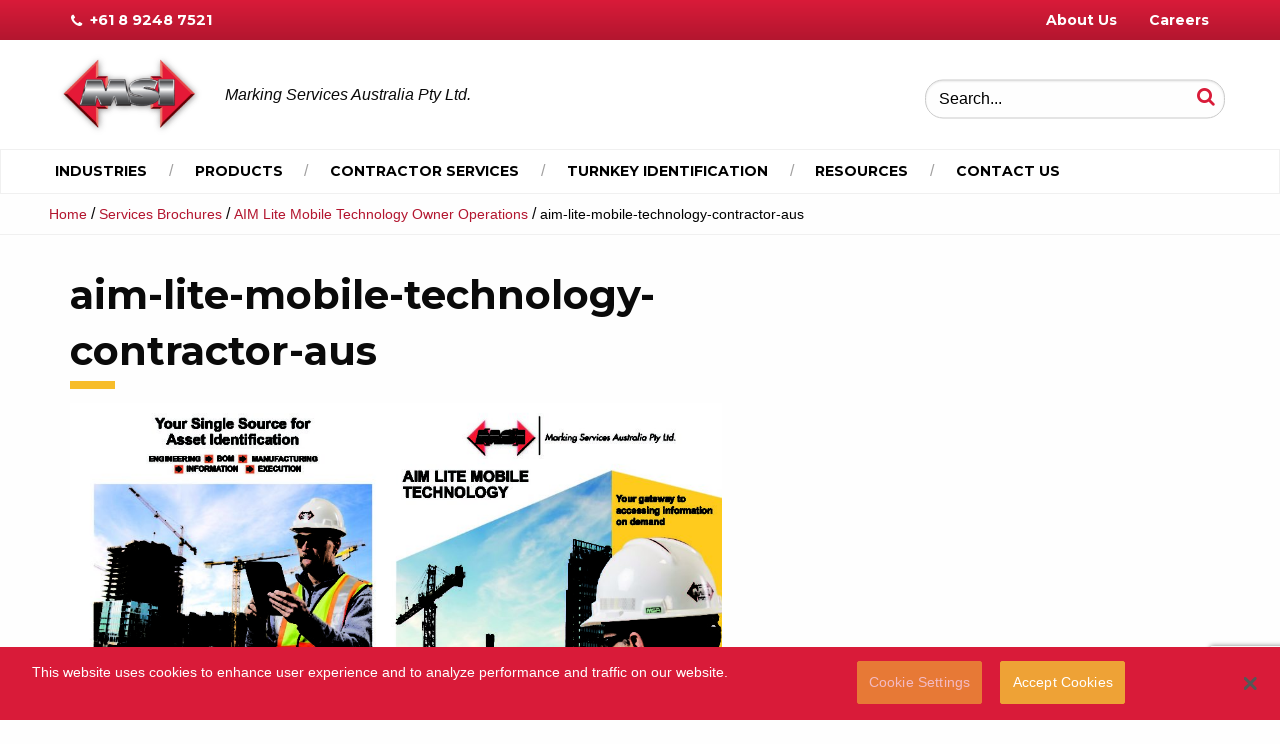

--- FILE ---
content_type: text/html; charset=UTF-8
request_url: https://www.markserv.com.au/resource/aim-lite-mobile-technology-owner-operations/aim-lite-mobile-technology-contractor-aus/
body_size: 14964
content:
<!doctype html>

  <html class="no-js"  lang="en-US">

	<head>

				<!-- OneTrust Cookies Consent Notice start -->
		<script src="https://cdn.cookielaw.org/scripttemplates/otSDKStub.js"  type="text/javascript" charset="UTF-8" data-domain-script="759896be-1d68-432e-89c8-adbfc0c3751e"></script>
		<script type="text/javascript">
		function OptanonWrapper() { }
		</script>
		<!-- OneTrust Cookies Consent Notice end -->

      <!-- Global site tag (gtag.js) - Google Analytics -->
<script async src="https://www.googletagmanager.com/gtag/js?id=UA-108614410-1"></script>
<script>
    window.dataLayer = window.dataLayer || [];
    function gtag(){dataLayer.push(arguments);}
    gtag('js', new Date());

    gtag('config', 'UA-108614410-1');
</script>

<!-- Google Tag Manager -->
<script>(function(w,d,s,l,i){w[l]=w[l]||[];w[l].push({'gtm.start':
new Date().getTime(),event:'gtm.js'});var f=d.getElementsByTagName(s)[0],
j=d.createElement(s),dl=l!='dataLayer'?'&l='+l:'';j.async=true;j.src=
'https://www.googletagmanager.com/gtm.js?id='+i+dl;f.parentNode.insertBefore(j,f);
})(window,document,'script','dataLayer','GTM-M6GGN8S');</script>
<!-- End Google Tag Manager -->
		<meta charset="utf-8">
		
		<!-- Force IE to use the latest rendering engine available -->
		<meta http-equiv="X-UA-Compatible" content="IE=edge">
<script type="text/javascript">
var gform;gform||(document.addEventListener("gform_main_scripts_loaded",function(){gform.scriptsLoaded=!0}),window.addEventListener("DOMContentLoaded",function(){gform.domLoaded=!0}),gform={domLoaded:!1,scriptsLoaded:!1,initializeOnLoaded:function(o){gform.domLoaded&&gform.scriptsLoaded?o():!gform.domLoaded&&gform.scriptsLoaded?window.addEventListener("DOMContentLoaded",o):document.addEventListener("gform_main_scripts_loaded",o)},hooks:{action:{},filter:{}},addAction:function(o,n,r,t){gform.addHook("action",o,n,r,t)},addFilter:function(o,n,r,t){gform.addHook("filter",o,n,r,t)},doAction:function(o){gform.doHook("action",o,arguments)},applyFilters:function(o){return gform.doHook("filter",o,arguments)},removeAction:function(o,n){gform.removeHook("action",o,n)},removeFilter:function(o,n,r){gform.removeHook("filter",o,n,r)},addHook:function(o,n,r,t,i){null==gform.hooks[o][n]&&(gform.hooks[o][n]=[]);var e=gform.hooks[o][n];null==i&&(i=n+"_"+e.length),gform.hooks[o][n].push({tag:i,callable:r,priority:t=null==t?10:t})},doHook:function(n,o,r){var t;if(r=Array.prototype.slice.call(r,1),null!=gform.hooks[n][o]&&((o=gform.hooks[n][o]).sort(function(o,n){return o.priority-n.priority}),o.forEach(function(o){"function"!=typeof(t=o.callable)&&(t=window[t]),"action"==n?t.apply(null,r):r[0]=t.apply(null,r)})),"filter"==n)return r[0]},removeHook:function(o,n,t,i){var r;null!=gform.hooks[o][n]&&(r=(r=gform.hooks[o][n]).filter(function(o,n,r){return!!(null!=i&&i!=o.tag||null!=t&&t!=o.priority)}),gform.hooks[o][n]=r)}});
</script>


		<!-- Mobile Meta -->
		<meta name="viewport" content="width=device-width, initial-scale=1.0">
		<meta class="foundation-mq">
		
		<!-- If Site Icon isn't set in customizer -->
					<!-- Icons & Favicons -->
            <link rel="shortcut icon" href="https://www.markserv.com.au/wp-content/uploads/2017/09/favicon.jpg" type="image/x-icon">
			<link href="https://www.markserv.com.au/wp-content/themes/JointsWP/assets/images/apple-icon-touch.png" rel="apple-touch-icon" />
			<!--[if IE]>
				<link rel="shortcut icon" href="https://www.markserv.com.au/wp-content/themes/JointsWP/favicon.ico">
			<![endif]-->
			<meta name="msapplication-TileColor" content="#f01d4f">
			<meta name="msapplication-TileImage" content="https://www.markserv.com.au/wp-content/themes/JointsWP/assets/images/win8-tile-icon.png">
	    	<meta name="theme-color" content="#121212">
	    
		<link rel="pingback" href="https://www.markserv.com.au/xmlrpc.php">

		<meta name='robots' content='index, follow, max-image-preview:large, max-snippet:-1, max-video-preview:-1' />

	<!-- This site is optimized with the Yoast SEO plugin v19.1 - https://yoast.com/wordpress/plugins/seo/ -->
	<title>aim-lite-mobile-technology-contractor-aus - Marking Services Australia</title>
	<link rel="canonical" href="https://www.markserv.com.au/wp-content/uploads/2017/09/aim-lite-mobile-technology-contractor-aus.pdf" />
	<meta property="og:locale" content="en_US" />
	<meta property="og:type" content="article" />
	<meta property="og:title" content="aim-lite-mobile-technology-contractor-aus - Marking Services Australia" />
	<meta property="og:url" content="https://www.markserv.com.au/wp-content/uploads/2017/09/aim-lite-mobile-technology-contractor-aus.pdf" />
	<meta property="og:site_name" content="Marking Services Australia" />
	<meta name="twitter:card" content="summary" />
	<script type="application/ld+json" class="yoast-schema-graph">{"@context":"https://schema.org","@graph":[{"@type":"WebSite","@id":"https://www.markserv.com.au/#website","url":"https://www.markserv.com.au/","name":"Marking Services Australia","description":"Worldwide leader in identification products and turnkey labeling services","potentialAction":[{"@type":"SearchAction","target":{"@type":"EntryPoint","urlTemplate":"https://www.markserv.com.au/?s={search_term_string}"},"query-input":"required name=search_term_string"}],"inLanguage":"en-US"},{"@type":"WebPage","@id":"https://www.markserv.com.au/wp-content/uploads/2017/09/aim-lite-mobile-technology-contractor-aus.pdf#webpage","url":"https://www.markserv.com.au/wp-content/uploads/2017/09/aim-lite-mobile-technology-contractor-aus.pdf","name":"aim-lite-mobile-technology-contractor-aus - Marking Services Australia","isPartOf":{"@id":"https://www.markserv.com.au/#website"},"datePublished":"2018-02-27T20:03:55+00:00","dateModified":"2018-02-27T20:03:55+00:00","breadcrumb":{"@id":"https://www.markserv.com.au/wp-content/uploads/2017/09/aim-lite-mobile-technology-contractor-aus.pdf#breadcrumb"},"inLanguage":"en-US","potentialAction":[{"@type":"ReadAction","target":["https://www.markserv.com.au/wp-content/uploads/2017/09/aim-lite-mobile-technology-contractor-aus.pdf"]}]},{"@type":"BreadcrumbList","@id":"https://www.markserv.com.au/wp-content/uploads/2017/09/aim-lite-mobile-technology-contractor-aus.pdf#breadcrumb","itemListElement":[{"@type":"ListItem","position":1,"name":"Home","item":"https://www.markserv.com.au/"},{"@type":"ListItem","position":2,"name":"AIM Lite Mobile Technology Owner Operations","item":"https://www.markserv.com.au/resource/aim-lite-mobile-technology-owner-operations/"},{"@type":"ListItem","position":3,"name":"aim-lite-mobile-technology-contractor-aus"}]}]}</script>
	<!-- / Yoast SEO plugin. -->


<link rel='dns-prefetch' href='//www.markserv.com.au' />
<link rel='dns-prefetch' href='//use.fontawesome.com' />
<link rel='dns-prefetch' href='//fonts.googleapis.com' />
<link rel='dns-prefetch' href='//s.w.org' />
<link rel="alternate" type="application/rss+xml" title="Marking Services Australia &raquo; Feed" href="https://www.markserv.com.au/feed/" />
<link rel="alternate" type="application/rss+xml" title="Marking Services Australia &raquo; Comments Feed" href="https://www.markserv.com.au/comments/feed/" />
<link rel="alternate" type="application/rss+xml" title="Marking Services Australia &raquo; aim-lite-mobile-technology-contractor-aus Comments Feed" href="https://www.markserv.com.au/resource/aim-lite-mobile-technology-owner-operations/aim-lite-mobile-technology-contractor-aus/feed/" />
<script type="text/javascript">
window._wpemojiSettings = {"baseUrl":"https:\/\/s.w.org\/images\/core\/emoji\/14.0.0\/72x72\/","ext":".png","svgUrl":"https:\/\/s.w.org\/images\/core\/emoji\/14.0.0\/svg\/","svgExt":".svg","source":{"concatemoji":"https:\/\/www.markserv.com.au\/wp-includes\/js\/wp-emoji-release.min.js?ver=6.0"}};
/*! This file is auto-generated */
!function(e,a,t){var n,r,o,i=a.createElement("canvas"),p=i.getContext&&i.getContext("2d");function s(e,t){var a=String.fromCharCode,e=(p.clearRect(0,0,i.width,i.height),p.fillText(a.apply(this,e),0,0),i.toDataURL());return p.clearRect(0,0,i.width,i.height),p.fillText(a.apply(this,t),0,0),e===i.toDataURL()}function c(e){var t=a.createElement("script");t.src=e,t.defer=t.type="text/javascript",a.getElementsByTagName("head")[0].appendChild(t)}for(o=Array("flag","emoji"),t.supports={everything:!0,everythingExceptFlag:!0},r=0;r<o.length;r++)t.supports[o[r]]=function(e){if(!p||!p.fillText)return!1;switch(p.textBaseline="top",p.font="600 32px Arial",e){case"flag":return s([127987,65039,8205,9895,65039],[127987,65039,8203,9895,65039])?!1:!s([55356,56826,55356,56819],[55356,56826,8203,55356,56819])&&!s([55356,57332,56128,56423,56128,56418,56128,56421,56128,56430,56128,56423,56128,56447],[55356,57332,8203,56128,56423,8203,56128,56418,8203,56128,56421,8203,56128,56430,8203,56128,56423,8203,56128,56447]);case"emoji":return!s([129777,127995,8205,129778,127999],[129777,127995,8203,129778,127999])}return!1}(o[r]),t.supports.everything=t.supports.everything&&t.supports[o[r]],"flag"!==o[r]&&(t.supports.everythingExceptFlag=t.supports.everythingExceptFlag&&t.supports[o[r]]);t.supports.everythingExceptFlag=t.supports.everythingExceptFlag&&!t.supports.flag,t.DOMReady=!1,t.readyCallback=function(){t.DOMReady=!0},t.supports.everything||(n=function(){t.readyCallback()},a.addEventListener?(a.addEventListener("DOMContentLoaded",n,!1),e.addEventListener("load",n,!1)):(e.attachEvent("onload",n),a.attachEvent("onreadystatechange",function(){"complete"===a.readyState&&t.readyCallback()})),(e=t.source||{}).concatemoji?c(e.concatemoji):e.wpemoji&&e.twemoji&&(c(e.twemoji),c(e.wpemoji)))}(window,document,window._wpemojiSettings);
</script>
<style type="text/css">
img.wp-smiley,
img.emoji {
	display: inline !important;
	border: none !important;
	box-shadow: none !important;
	height: 1em !important;
	width: 1em !important;
	margin: 0 0.07em !important;
	vertical-align: -0.1em !important;
	background: none !important;
	padding: 0 !important;
}
</style>
	<link rel='stylesheet' id='tubepress-theme-0-css'  href='https://www.markserv.com.au/wp-content/plugins/tubepress_pro_5_1_5/web/themes/default/css/tubepress.css?ver=5.1.8' type='text/css' media='all' />
<link rel='stylesheet' id='wp-block-library-css'  href='https://www.markserv.com.au/wp-includes/css/dist/block-library/style.min.css?ver=6.0' type='text/css' media='all' />
<style id='global-styles-inline-css' type='text/css'>
body{--wp--preset--color--black: #000000;--wp--preset--color--cyan-bluish-gray: #abb8c3;--wp--preset--color--white: #ffffff;--wp--preset--color--pale-pink: #f78da7;--wp--preset--color--vivid-red: #cf2e2e;--wp--preset--color--luminous-vivid-orange: #ff6900;--wp--preset--color--luminous-vivid-amber: #fcb900;--wp--preset--color--light-green-cyan: #7bdcb5;--wp--preset--color--vivid-green-cyan: #00d084;--wp--preset--color--pale-cyan-blue: #8ed1fc;--wp--preset--color--vivid-cyan-blue: #0693e3;--wp--preset--color--vivid-purple: #9b51e0;--wp--preset--gradient--vivid-cyan-blue-to-vivid-purple: linear-gradient(135deg,rgba(6,147,227,1) 0%,rgb(155,81,224) 100%);--wp--preset--gradient--light-green-cyan-to-vivid-green-cyan: linear-gradient(135deg,rgb(122,220,180) 0%,rgb(0,208,130) 100%);--wp--preset--gradient--luminous-vivid-amber-to-luminous-vivid-orange: linear-gradient(135deg,rgba(252,185,0,1) 0%,rgba(255,105,0,1) 100%);--wp--preset--gradient--luminous-vivid-orange-to-vivid-red: linear-gradient(135deg,rgba(255,105,0,1) 0%,rgb(207,46,46) 100%);--wp--preset--gradient--very-light-gray-to-cyan-bluish-gray: linear-gradient(135deg,rgb(238,238,238) 0%,rgb(169,184,195) 100%);--wp--preset--gradient--cool-to-warm-spectrum: linear-gradient(135deg,rgb(74,234,220) 0%,rgb(151,120,209) 20%,rgb(207,42,186) 40%,rgb(238,44,130) 60%,rgb(251,105,98) 80%,rgb(254,248,76) 100%);--wp--preset--gradient--blush-light-purple: linear-gradient(135deg,rgb(255,206,236) 0%,rgb(152,150,240) 100%);--wp--preset--gradient--blush-bordeaux: linear-gradient(135deg,rgb(254,205,165) 0%,rgb(254,45,45) 50%,rgb(107,0,62) 100%);--wp--preset--gradient--luminous-dusk: linear-gradient(135deg,rgb(255,203,112) 0%,rgb(199,81,192) 50%,rgb(65,88,208) 100%);--wp--preset--gradient--pale-ocean: linear-gradient(135deg,rgb(255,245,203) 0%,rgb(182,227,212) 50%,rgb(51,167,181) 100%);--wp--preset--gradient--electric-grass: linear-gradient(135deg,rgb(202,248,128) 0%,rgb(113,206,126) 100%);--wp--preset--gradient--midnight: linear-gradient(135deg,rgb(2,3,129) 0%,rgb(40,116,252) 100%);--wp--preset--duotone--dark-grayscale: url('#wp-duotone-dark-grayscale');--wp--preset--duotone--grayscale: url('#wp-duotone-grayscale');--wp--preset--duotone--purple-yellow: url('#wp-duotone-purple-yellow');--wp--preset--duotone--blue-red: url('#wp-duotone-blue-red');--wp--preset--duotone--midnight: url('#wp-duotone-midnight');--wp--preset--duotone--magenta-yellow: url('#wp-duotone-magenta-yellow');--wp--preset--duotone--purple-green: url('#wp-duotone-purple-green');--wp--preset--duotone--blue-orange: url('#wp-duotone-blue-orange');--wp--preset--font-size--small: 13px;--wp--preset--font-size--medium: 20px;--wp--preset--font-size--large: 36px;--wp--preset--font-size--x-large: 42px;}.has-black-color{color: var(--wp--preset--color--black) !important;}.has-cyan-bluish-gray-color{color: var(--wp--preset--color--cyan-bluish-gray) !important;}.has-white-color{color: var(--wp--preset--color--white) !important;}.has-pale-pink-color{color: var(--wp--preset--color--pale-pink) !important;}.has-vivid-red-color{color: var(--wp--preset--color--vivid-red) !important;}.has-luminous-vivid-orange-color{color: var(--wp--preset--color--luminous-vivid-orange) !important;}.has-luminous-vivid-amber-color{color: var(--wp--preset--color--luminous-vivid-amber) !important;}.has-light-green-cyan-color{color: var(--wp--preset--color--light-green-cyan) !important;}.has-vivid-green-cyan-color{color: var(--wp--preset--color--vivid-green-cyan) !important;}.has-pale-cyan-blue-color{color: var(--wp--preset--color--pale-cyan-blue) !important;}.has-vivid-cyan-blue-color{color: var(--wp--preset--color--vivid-cyan-blue) !important;}.has-vivid-purple-color{color: var(--wp--preset--color--vivid-purple) !important;}.has-black-background-color{background-color: var(--wp--preset--color--black) !important;}.has-cyan-bluish-gray-background-color{background-color: var(--wp--preset--color--cyan-bluish-gray) !important;}.has-white-background-color{background-color: var(--wp--preset--color--white) !important;}.has-pale-pink-background-color{background-color: var(--wp--preset--color--pale-pink) !important;}.has-vivid-red-background-color{background-color: var(--wp--preset--color--vivid-red) !important;}.has-luminous-vivid-orange-background-color{background-color: var(--wp--preset--color--luminous-vivid-orange) !important;}.has-luminous-vivid-amber-background-color{background-color: var(--wp--preset--color--luminous-vivid-amber) !important;}.has-light-green-cyan-background-color{background-color: var(--wp--preset--color--light-green-cyan) !important;}.has-vivid-green-cyan-background-color{background-color: var(--wp--preset--color--vivid-green-cyan) !important;}.has-pale-cyan-blue-background-color{background-color: var(--wp--preset--color--pale-cyan-blue) !important;}.has-vivid-cyan-blue-background-color{background-color: var(--wp--preset--color--vivid-cyan-blue) !important;}.has-vivid-purple-background-color{background-color: var(--wp--preset--color--vivid-purple) !important;}.has-black-border-color{border-color: var(--wp--preset--color--black) !important;}.has-cyan-bluish-gray-border-color{border-color: var(--wp--preset--color--cyan-bluish-gray) !important;}.has-white-border-color{border-color: var(--wp--preset--color--white) !important;}.has-pale-pink-border-color{border-color: var(--wp--preset--color--pale-pink) !important;}.has-vivid-red-border-color{border-color: var(--wp--preset--color--vivid-red) !important;}.has-luminous-vivid-orange-border-color{border-color: var(--wp--preset--color--luminous-vivid-orange) !important;}.has-luminous-vivid-amber-border-color{border-color: var(--wp--preset--color--luminous-vivid-amber) !important;}.has-light-green-cyan-border-color{border-color: var(--wp--preset--color--light-green-cyan) !important;}.has-vivid-green-cyan-border-color{border-color: var(--wp--preset--color--vivid-green-cyan) !important;}.has-pale-cyan-blue-border-color{border-color: var(--wp--preset--color--pale-cyan-blue) !important;}.has-vivid-cyan-blue-border-color{border-color: var(--wp--preset--color--vivid-cyan-blue) !important;}.has-vivid-purple-border-color{border-color: var(--wp--preset--color--vivid-purple) !important;}.has-vivid-cyan-blue-to-vivid-purple-gradient-background{background: var(--wp--preset--gradient--vivid-cyan-blue-to-vivid-purple) !important;}.has-light-green-cyan-to-vivid-green-cyan-gradient-background{background: var(--wp--preset--gradient--light-green-cyan-to-vivid-green-cyan) !important;}.has-luminous-vivid-amber-to-luminous-vivid-orange-gradient-background{background: var(--wp--preset--gradient--luminous-vivid-amber-to-luminous-vivid-orange) !important;}.has-luminous-vivid-orange-to-vivid-red-gradient-background{background: var(--wp--preset--gradient--luminous-vivid-orange-to-vivid-red) !important;}.has-very-light-gray-to-cyan-bluish-gray-gradient-background{background: var(--wp--preset--gradient--very-light-gray-to-cyan-bluish-gray) !important;}.has-cool-to-warm-spectrum-gradient-background{background: var(--wp--preset--gradient--cool-to-warm-spectrum) !important;}.has-blush-light-purple-gradient-background{background: var(--wp--preset--gradient--blush-light-purple) !important;}.has-blush-bordeaux-gradient-background{background: var(--wp--preset--gradient--blush-bordeaux) !important;}.has-luminous-dusk-gradient-background{background: var(--wp--preset--gradient--luminous-dusk) !important;}.has-pale-ocean-gradient-background{background: var(--wp--preset--gradient--pale-ocean) !important;}.has-electric-grass-gradient-background{background: var(--wp--preset--gradient--electric-grass) !important;}.has-midnight-gradient-background{background: var(--wp--preset--gradient--midnight) !important;}.has-small-font-size{font-size: var(--wp--preset--font-size--small) !important;}.has-medium-font-size{font-size: var(--wp--preset--font-size--medium) !important;}.has-large-font-size{font-size: var(--wp--preset--font-size--large) !important;}.has-x-large-font-size{font-size: var(--wp--preset--font-size--x-large) !important;}
</style>
<link rel='stylesheet' id='scm-styles-css'  href='https://www.markserv.com.au/wp-content/plugins/sidebar-child-menu/css/scm-styles.css?ver=6.0' type='text/css' media='all' />
<link rel='stylesheet' id='slick-css'  href='https://www.markserv.com.au/wp-content/themes/JointsWP/vendor/slick/slick.css?ver=6.0' type='text/css' media='all' />
<link rel='stylesheet' id='slick-theme-css'  href='https://www.markserv.com.au/wp-content/themes/JointsWP/vendor/slick/slick-theme.css?ver=6.0' type='text/css' media='all' />
<link rel='stylesheet' id='russo-one-css'  href='https://fonts.googleapis.com/css?family=Montserrat%3A400%2C700&#038;ver=6.0' type='text/css' media='all' />
<link rel='stylesheet' id='source-sans-pro-css'  href='https://fonts.googleapis.com/css?family=Source+Sans+Pro%3A400%2C700&#038;ver=6.0' type='text/css' media='all' />
<link rel='stylesheet' id='tablepress-default-css'  href='https://www.markserv.com.au/wp-content/plugins/tablepress/css/default.min.css?ver=1.14' type='text/css' media='all' />
<link rel='stylesheet' id='site-css-css'  href='https://www.markserv.com.au/wp-content/themes/JointsWP/assets/css/style.css?ver=1769380371' type='text/css' media='all' />
<script type='text/javascript' src='https://www.markserv.com.au/wp-includes/js/jquery/jquery.min.js?ver=3.6.0' id='jquery-core-js'></script>
<script type='text/javascript' src='https://www.markserv.com.au/wp-includes/js/jquery/jquery-migrate.min.js?ver=3.3.2' id='jquery-migrate-js'></script>
<script type='text/javascript' src='https://www.markserv.com.au/wp-content/plugins/tubepress_pro_5_1_5/web/js/tubepress.js?ver=5.1.8' id='tubepress-js'></script>
<script type='text/javascript' src='https://www.markserv.com.au/wp-content/plugins/tubepress_pro_5_1_5/web/js/wordpress-ajax.js?ver=5.1.8' id='tubepress_ajax-js'></script>
<script type='text/javascript' src='https://www.markserv.com.au/wp-content/plugins/sidebar-child-menu/js/scm-functionality.js?ver=6.0' id='scm-functionality-js'></script>
<script type='text/javascript' src='https://use.fontawesome.com/d33f0d6f4d.js?ver=6.0' id='font-awesome-js'></script>
<link rel="https://api.w.org/" href="https://www.markserv.com.au/wp-json/" /><link rel="alternate" type="application/json" href="https://www.markserv.com.au/wp-json/wp/v2/media/3390" /><link rel='shortlink' href='https://www.markserv.com.au/?p=3390' />
<link rel="alternate" type="application/json+oembed" href="https://www.markserv.com.au/wp-json/oembed/1.0/embed?url=https%3A%2F%2Fwww.markserv.com.au%2Fresource%2Faim-lite-mobile-technology-owner-operations%2Faim-lite-mobile-technology-contractor-aus%2F" />
<link rel="alternate" type="text/xml+oembed" href="https://www.markserv.com.au/wp-json/oembed/1.0/embed?url=https%3A%2F%2Fwww.markserv.com.au%2Fresource%2Faim-lite-mobile-technology-owner-operations%2Faim-lite-mobile-technology-contractor-aus%2F&#038;format=xml" />
<script type="text/javascript">var TubePressJsConfig = {"urls":{"base":"\/wp-content\/plugins\/tubepress_pro_5_1_5","usr":"\/wp-content\/tubepress-content","ajax":"\/wp-admin\/admin-ajax.php"}};</script>
		<!-- Drop Google Analytics here -->
		<!-- end analytics -->

	</head>
	
	<!-- Uncomment this line if using the Off-Canvas Menu --> 
		
	<body class="attachment attachment-template-default single single-attachment postid-3390 attachmentid-3390 attachment-pdf">

    <!-- Google Tag Manager (noscript) -->
<noscript><iframe src="https://www.googletagmanager.com/ns.html?id=GTM-M6GGN8S"
height="0" width="0" style="display:none;visibility:hidden"></iframe></noscript>
<!-- End Google Tag Manager (noscript) -->
		<div class="off-canvas-wrapper">
							
			<div class="off-canvas position-right" id="off-canvas" data-off-canvas>

    <section id="search">
      <form role="search" method="get" class="search-form" action="https://www.markserv.com.au/">

        <label for="search-input">
            <i class="fa fa-search" aria-hidden="true"></i>
        </label>

		<input type="search" class="search-field" placeholder="Search..." value="" name="s" title="Search for:" />

</form>    </section> <!-- end search section -->

	<ul id="menu-primary-navigation" class="vertical menu" data-accordion-menu><li id="menu-item-194" class="menu-item menu-item-type-post_type menu-item-object-page menu-item-has-children menu-item-194"><a href="https://www.markserv.com.au/industries/">Industries</a>
<ul class="vertical menu">
	<li id="menu-item-196" class="menu-item menu-item-type-post_type menu-item-object-page menu-item-196"><a href="https://www.markserv.com.au/industries/commercial-buildings/">Commercial Buildings</a></li>
	<li id="menu-item-197" class="menu-item menu-item-type-post_type menu-item-object-page menu-item-197"><a href="https://www.markserv.com.au/industries/electrical-contractors/">Electrical Contractors</a></li>
	<li id="menu-item-198" class="menu-item menu-item-type-post_type menu-item-object-page menu-item-198"><a href="https://www.markserv.com.au/industries/engineers-and-architects/">Engineers and Architects</a></li>
	<li id="menu-item-199" class="menu-item menu-item-type-post_type menu-item-object-page menu-item-199"><a href="https://www.markserv.com.au/industries/food-beverage/">Food &#038; Beverage</a></li>
	<li id="menu-item-200" class="menu-item menu-item-type-post_type menu-item-object-page menu-item-200"><a href="https://www.markserv.com.au/industries/industrial-mfg/">Industrial Manufacturing</a></li>
	<li id="menu-item-202" class="menu-item menu-item-type-post_type menu-item-object-page menu-item-202"><a href="https://www.markserv.com.au/industries/mech-contractors/">Mechanical Contractors</a></li>
	<li id="menu-item-201" class="menu-item menu-item-type-post_type menu-item-object-page menu-item-201"><a href="https://www.markserv.com.au/industries/marine-offshore/">Marine &#038; Offshore</a></li>
	<li id="menu-item-203" class="menu-item menu-item-type-post_type menu-item-object-page menu-item-203"><a href="https://www.markserv.com.au/industries/oil-gas/">Oil &#038; Gas</a></li>
	<li id="menu-item-204" class="menu-item menu-item-type-post_type menu-item-object-page menu-item-204"><a href="https://www.markserv.com.au/industries/pharma/">Pharmaceutical</a></li>
	<li id="menu-item-205" class="menu-item menu-item-type-post_type menu-item-object-page menu-item-205"><a href="https://www.markserv.com.au/industries/power-generation/">Power Generation</a></li>
	<li id="menu-item-206" class="menu-item menu-item-type-post_type menu-item-object-page menu-item-206"><a href="https://www.markserv.com.au/industries/process-chemical-petro/">Process Chemical / Petro</a></li>
	<li id="menu-item-195" class="menu-item menu-item-type-post_type menu-item-object-page menu-item-195"><a href="https://www.markserv.com.au/industries/alt-energy-solar/">Solar Energy</a></li>
</ul>
</li>
<li id="menu-item-43" class="menu-item menu-item-type-post_type menu-item-object-page menu-item-has-children menu-item-43"><a href="https://www.markserv.com.au/products/">Products</a>
<ul class="vertical menu">
	<li id="menu-item-345" class="menu-item menu-item-type-post_type menu-item-object-page menu-item-has-children menu-item-345"><a href="https://www.markserv.com.au/products/markers/">Markers</a>
	<ul class="vertical menu">
		<li id="menu-item-351" class="menu-item menu-item-type-post_type menu-item-object-page menu-item-351"><a href="https://www.markserv.com.au/products/markers/pipe-markers/">Pipe Markers</a></li>
		<li id="menu-item-352" class="menu-item menu-item-type-post_type menu-item-object-page menu-item-352"><a href="https://www.markserv.com.au/products/markers/tape/">Tape</a></li>
		<li id="menu-item-2389" class="menu-item menu-item-type-post_type menu-item-object-page menu-item-2389"><a href="https://www.markserv.com.au/products/markers/duct-markers-plenum/">Duct Markers (Plenum)</a></li>
		<li id="menu-item-348" class="menu-item menu-item-type-post_type menu-item-object-page menu-item-348"><a href="https://www.markserv.com.au/products/markers/conduit-and-cable-markers/">Conduit and Cable Markers</a></li>
		<li id="menu-item-347" class="menu-item menu-item-type-post_type menu-item-object-page menu-item-347"><a href="https://www.markserv.com.au/products/markers/cable-tray-markers/">Cable Tray Markers</a></li>
		<li id="menu-item-2390" class="menu-item menu-item-type-post_type menu-item-object-page menu-item-2390"><a href="https://www.markserv.com.au/products/markers/ghs-labels/">GHS Labels</a></li>
		<li id="menu-item-346" class="menu-item menu-item-type-post_type menu-item-object-page menu-item-346"><a href="https://www.markserv.com.au/products/markers/arc-flash-labels/">Arc Flash Labels</a></li>
	</ul>
</li>
	<li id="menu-item-193" class="menu-item menu-item-type-post_type menu-item-object-page menu-item-has-children menu-item-193"><a href="https://www.markserv.com.au/products/tags/">Tags</a>
	<ul class="vertical menu">
		<li id="menu-item-321" class="menu-item menu-item-type-post_type menu-item-object-page menu-item-321"><a href="https://www.markserv.com.au/products/tags/valve-tags/">Valve Tags</a></li>
		<li id="menu-item-320" class="menu-item menu-item-type-post_type menu-item-object-page menu-item-320"><a href="https://www.markserv.com.au/products/tags/equipment-tags/">Equipment Tags</a></li>
		<li id="menu-item-319" class="menu-item menu-item-type-post_type menu-item-object-page menu-item-319"><a href="https://www.markserv.com.au/products/tags/accident-prevention-tags/">Accident Prevention Tags</a></li>
	</ul>
</li>
	<li id="menu-item-192" class="menu-item menu-item-type-post_type menu-item-object-page menu-item-has-children menu-item-192"><a href="https://www.markserv.com.au/products/signs/">Signs</a>
	<ul class="vertical menu">
		<li id="menu-item-363" class="menu-item menu-item-type-post_type menu-item-object-page menu-item-363"><a href="https://www.markserv.com.au/products/signs/equipment-signs/">Equipment Signs</a></li>
		<li id="menu-item-364" class="menu-item menu-item-type-post_type menu-item-object-page menu-item-364"><a href="https://www.markserv.com.au/products/signs/operational-and-safety-signs/">Operational and Safety Signs</a></li>
		<li id="menu-item-2718" class="menu-item menu-item-type-post_type menu-item-object-page menu-item-2718"><a href="https://www.markserv.com.au/products/signs/ammonia-signs/">Auxiliary Signs</a></li>
		<li id="menu-item-365" class="menu-item menu-item-type-post_type menu-item-object-page menu-item-365"><a href="https://www.markserv.com.au/products/signs/marine-and-offshore-signs/">Marine and Offshore Signs</a></li>
		<li id="menu-item-2391" class="menu-item menu-item-type-post_type menu-item-object-page menu-item-2391"><a href="https://www.markserv.com.au/products/signs/ghs-signs/">GHS Signs</a></li>
	</ul>
</li>
	<li id="menu-item-4187" class="menu-item menu-item-type-post_type menu-item-object-page menu-item-4187"><a href="https://www.markserv.com.au/products/health-safety-signs/">Health and Safety Signs</a></li>
	<li id="menu-item-190" class="menu-item menu-item-type-post_type menu-item-object-page menu-item-has-children menu-item-190"><a href="https://www.markserv.com.au/products/accessories/">Accessories</a>
	<ul class="vertical menu">
		<li id="menu-item-369" class="menu-item menu-item-type-post_type menu-item-object-page menu-item-369"><a href="https://www.markserv.com.au/products/accessories/banding-and-mounting/">Banding and Mounting</a></li>
	</ul>
</li>
</ul>
</li>
<li id="menu-item-216" class="menu-item menu-item-type-post_type menu-item-object-page menu-item-has-children menu-item-216"><a href="https://www.markserv.com.au/contractor-services/">Contractor Services</a>
<ul class="vertical menu">
	<li id="menu-item-3623" class="menu-item menu-item-type-post_type menu-item-object-page menu-item-3623"><a href="https://www.markserv.com.au/contractor-services/commercial-take-off/">Commercial Take-Off</a></li>
	<li id="menu-item-3624" class="menu-item menu-item-type-post_type menu-item-object-page menu-item-3624"><a href="https://www.markserv.com.au/contractor-services/electrical-take-off/">Electrical Take-Off</a></li>
	<li id="menu-item-217" class="menu-item menu-item-type-post_type menu-item-object-page menu-item-217"><a href="https://www.markserv.com.au/contractor-services/aim-mobile-technology/">AIM Mobile Technology</a></li>
	<li id="menu-item-3490" class="menu-item menu-item-type-post_type menu-item-object-page menu-item-3490"><a href="https://www.markserv.com.au/contractor-services/aim-forms-aim-mobile-technology/">AIM Forms Mobile Technology</a></li>
	<li id="menu-item-218" class="menu-item menu-item-type-post_type menu-item-object-page menu-item-218"><a href="https://www.markserv.com.au/contractor-services/custom-stock-products/">Custom Stock / Products</a></li>
	<li id="menu-item-221" class="menu-item menu-item-type-post_type menu-item-object-page menu-item-221"><a href="https://www.markserv.com.au/contractor-services/contractor-servicesproduct-recommendations/">Product Recommendations</a></li>
	<li id="menu-item-222" class="menu-item menu-item-type-post_type menu-item-object-page menu-item-222"><a href="https://www.markserv.com.au/contractor-services/special-packaging/">Special Packaging</a></li>
	<li id="menu-item-223" class="menu-item menu-item-type-post_type menu-item-object-page menu-item-223"><a href="https://www.markserv.com.au/contractor-services/submittal/">Submittal</a></li>
</ul>
</li>
<li id="menu-item-207" class="menu-item menu-item-type-post_type menu-item-object-page menu-item-has-children menu-item-207"><a href="https://www.markserv.com.au/turnkey-identification/">Turnkey Identification</a>
<ul class="vertical menu">
	<li id="menu-item-208" class="menu-item menu-item-type-post_type menu-item-object-page menu-item-208"><a href="https://www.markserv.com.au/turnkey-identification/aim-mobile-technology/">AIM Mobile Technology</a></li>
	<li id="menu-item-3491" class="menu-item menu-item-type-post_type menu-item-object-page menu-item-3491"><a href="https://www.markserv.com.au/turnkey-identification/aim-forms-mobile-technology/">AIM Forms Mobile Technology</a></li>
	<li id="menu-item-210" class="menu-item menu-item-type-post_type menu-item-object-page menu-item-210"><a href="https://www.markserv.com.au/turnkey-identification/design/">Design</a></li>
	<li id="menu-item-211" class="menu-item menu-item-type-post_type menu-item-object-page menu-item-211"><a href="https://www.markserv.com.au/turnkey-identification/engineering/">Engineering</a></li>
	<li id="menu-item-212" class="menu-item menu-item-type-post_type menu-item-object-page menu-item-212"><a href="https://www.markserv.com.au/turnkey-identification/installation/">Installation</a></li>
	<li id="menu-item-213" class="menu-item menu-item-type-post_type menu-item-object-page menu-item-213"><a href="https://www.markserv.com.au/turnkey-identification/manufacturing/">Manufacturing</a></li>
	<li id="menu-item-214" class="menu-item menu-item-type-post_type menu-item-object-page menu-item-214"><a href="https://www.markserv.com.au/turnkey-identification/service-and-support/">Service and Support</a></li>
</ul>
</li>
<li id="menu-item-224" class="menu-item menu-item-type-post_type menu-item-object-page menu-item-224"><a href="https://www.markserv.com.au/resources/">Resources</a></li>
<li id="menu-item-1815" class="mobile-nav menu-item menu-item-type-post_type menu-item-object-page menu-item-has-children menu-item-1815"><a href="https://www.markserv.com.au/about-us/">About Us</a>
<ul class="vertical menu">
	<li id="menu-item-1816" class="menu-item menu-item-type-post_type menu-item-object-page menu-item-1816"><a href="https://www.markserv.com.au/about-us/careers/">Careers</a></li>
	<li id="menu-item-1817" class="menu-item menu-item-type-post_type menu-item-object-page menu-item-1817"><a href="https://www.markserv.com.au/about-us/general-information/">General Information</a></li>
	<li id="menu-item-1818" class="menu-item menu-item-type-post_type menu-item-object-page menu-item-1818"><a href="https://www.markserv.com.au/about-us/mission-and-values/">Mission and Values</a></li>
	<li id="menu-item-1819" class="mobile-nav menu-item menu-item-type-post_type menu-item-object-page menu-item-has-children menu-item-1819"><a href="https://www.markserv.com.au/about-us/office-locations/">Office Locations</a>
	<ul class="vertical menu">
		<li id="menu-item-1820" class="menu-item menu-item-type-post_type menu-item-object-page menu-item-1820"><a href="https://www.markserv.com.au/about-us/office-locations/australia/">Australia</a></li>
		<li id="menu-item-1822" class="menu-item menu-item-type-post_type menu-item-object-page menu-item-1822"><a href="https://www.markserv.com.au/about-us/office-locations/canada/">Canada</a></li>
		<li id="menu-item-1823" class="menu-item menu-item-type-post_type menu-item-object-page menu-item-1823"><a href="https://www.markserv.com.au/about-us/office-locations/corporate-headquarters/">Corporate Headquarters</a></li>
		<li id="menu-item-1826" class="menu-item menu-item-type-post_type menu-item-object-page menu-item-1826"><a href="https://www.markserv.com.au/about-us/office-locations/korea/">Korea</a></li>
		<li id="menu-item-1829" class="menu-item menu-item-type-post_type menu-item-object-page menu-item-1829"><a href="https://www.markserv.com.au/about-us/office-locations/qatar/">Qatar</a></li>
		<li id="menu-item-1828" class="menu-item menu-item-type-post_type menu-item-object-page menu-item-1828"><a href="https://www.markserv.com.au/about-us/office-locations/singapore/">Singapore</a></li>
	</ul>
</li>
</ul>
</li>
<li id="menu-item-38" class="menu-item menu-item-type-post_type menu-item-object-page menu-item-38"><a href="https://www.markserv.com.au/contact-us/">Contact Us</a></li>
<li id="menu-item-1424" class="mobile-nav menu-item menu-item-type-taxonomy menu-item-object-category menu-item-1424"><a href="https://www.markserv.com.au/category/news/">News</a></li>
</ul></div>			
			<div class="off-canvas-content" data-off-canvas-content>
				
				<header class="header" role="banner">
						
					 <!-- This navs will be applied to the topbar, above all content 
						  To see additional nav styles, visit the /parts directory -->
					 <div class="utility-nav clearfix">

    <div class="row">

        <div class="top-bar-left float-left">

            <ul class="menu">

                <li class="phone"><a href="tel:+61 8 9248 7521"><i class="fa fa-phone" aria-hidden="true"></i> +61 8 9248 7521</a></li>

            </ul>

        </div>

        <div class="top-bar-right float-right">

            <div class="menu-utility-navigation-container"><ul id="menu-utility-navigation" class="menu"><li id="menu-item-48" class="menu-item menu-item-type-post_type menu-item-object-page menu-item-48"><a href="https://www.markserv.com.au/about-us/">About Us</a></li>
<li id="menu-item-489" class="menu-item menu-item-type-post_type menu-item-object-page menu-item-489"><a href="https://www.markserv.com.au/about-us/careers/">Careers</a></li>
</ul></div>
        </div>

    </div>

</div>

<div id="sticky-nav--container">

    <div id="primary-navigation">

        <div class="row">

            <div class="logo-area clearfix">

                <div class="top-bar-left float-left logo">
                    <ul class="menu">
                        <li>
                                                      <a href="https://www.markserv.com.au">
                                <img src="https://www.markserv.com.au/wp-content/uploads/2017/10/MSI_logo_mark-242x140.png" width="242" height="140" alt="MSI_logo_mark" />
                            </a>
                        </li>
                        <li>
                            <p>Marking Services Australia Pty Ltd.</p>
                        </li>
                    </ul>
                </div>

                <div class="top-bar-right search">

                    <section id="search">
                      <form role="search" method="get" class="search-form" action="https://www.markserv.com.au/">

        <label for="search-input">
            <i class="fa fa-search" aria-hidden="true"></i>
        </label>

		<input type="search" class="search-field" placeholder="Search..." value="" name="s" title="Search for:" />

</form>                    </section> <!-- end search section -->

                </div>

                <div class="top-bar-right float-right mobile-nav">
                    <ul class="menu">
                        <li><button class="menu-icon" type="button" data-toggle="off-canvas"></button></li>
                        <!-- <li><a data-toggle="off-canvas">Menu</a></li> -->
                    </ul>
                </div>

            </div>

        </div>

        <div class="top-bar" id="top-bar-menu">

            <div class="row">

                <div class="primary-nav">

                    <ul id="menu-primary-navigation-1" class="vertical medium-horizontal menu" data-responsive-menu="accordion medium-dropdown" data-close-on-click-inside="false"><li class="menu-item menu-item-type-post_type menu-item-object-page menu-item-has-children menu-item-194"><a href="https://www.markserv.com.au/industries/">Industries</a>
<ul class="menu">
	<li class="menu-item menu-item-type-post_type menu-item-object-page menu-item-196"><a href="https://www.markserv.com.au/industries/commercial-buildings/">Commercial Buildings</a></li>
	<li class="menu-item menu-item-type-post_type menu-item-object-page menu-item-197"><a href="https://www.markserv.com.au/industries/electrical-contractors/">Electrical Contractors</a></li>
	<li class="menu-item menu-item-type-post_type menu-item-object-page menu-item-198"><a href="https://www.markserv.com.au/industries/engineers-and-architects/">Engineers and Architects</a></li>
	<li class="menu-item menu-item-type-post_type menu-item-object-page menu-item-199"><a href="https://www.markserv.com.au/industries/food-beverage/">Food &#038; Beverage</a></li>
	<li class="menu-item menu-item-type-post_type menu-item-object-page menu-item-200"><a href="https://www.markserv.com.au/industries/industrial-mfg/">Industrial Manufacturing</a></li>
	<li class="menu-item menu-item-type-post_type menu-item-object-page menu-item-202"><a href="https://www.markserv.com.au/industries/mech-contractors/">Mechanical Contractors</a></li>
	<li class="menu-item menu-item-type-post_type menu-item-object-page menu-item-201"><a href="https://www.markserv.com.au/industries/marine-offshore/">Marine &#038; Offshore</a></li>
	<li class="menu-item menu-item-type-post_type menu-item-object-page menu-item-203"><a href="https://www.markserv.com.au/industries/oil-gas/">Oil &#038; Gas</a></li>
	<li class="menu-item menu-item-type-post_type menu-item-object-page menu-item-204"><a href="https://www.markserv.com.au/industries/pharma/">Pharmaceutical</a></li>
	<li class="menu-item menu-item-type-post_type menu-item-object-page menu-item-205"><a href="https://www.markserv.com.au/industries/power-generation/">Power Generation</a></li>
	<li class="menu-item menu-item-type-post_type menu-item-object-page menu-item-206"><a href="https://www.markserv.com.au/industries/process-chemical-petro/">Process Chemical / Petro</a></li>
	<li class="menu-item menu-item-type-post_type menu-item-object-page menu-item-195"><a href="https://www.markserv.com.au/industries/alt-energy-solar/">Solar Energy</a></li>
</ul>
</li>
<li class="menu-item menu-item-type-post_type menu-item-object-page menu-item-has-children menu-item-43"><a href="https://www.markserv.com.au/products/">Products</a>
<ul class="menu">
	<li class="menu-item menu-item-type-post_type menu-item-object-page menu-item-has-children menu-item-345"><a href="https://www.markserv.com.au/products/markers/">Markers</a>
	<ul class="menu">
		<li class="menu-item menu-item-type-post_type menu-item-object-page menu-item-351"><a href="https://www.markserv.com.au/products/markers/pipe-markers/">Pipe Markers</a></li>
		<li class="menu-item menu-item-type-post_type menu-item-object-page menu-item-352"><a href="https://www.markserv.com.au/products/markers/tape/">Tape</a></li>
		<li class="menu-item menu-item-type-post_type menu-item-object-page menu-item-2389"><a href="https://www.markserv.com.au/products/markers/duct-markers-plenum/">Duct Markers (Plenum)</a></li>
		<li class="menu-item menu-item-type-post_type menu-item-object-page menu-item-348"><a href="https://www.markserv.com.au/products/markers/conduit-and-cable-markers/">Conduit and Cable Markers</a></li>
		<li class="menu-item menu-item-type-post_type menu-item-object-page menu-item-347"><a href="https://www.markserv.com.au/products/markers/cable-tray-markers/">Cable Tray Markers</a></li>
		<li class="menu-item menu-item-type-post_type menu-item-object-page menu-item-2390"><a href="https://www.markserv.com.au/products/markers/ghs-labels/">GHS Labels</a></li>
		<li class="menu-item menu-item-type-post_type menu-item-object-page menu-item-346"><a href="https://www.markserv.com.au/products/markers/arc-flash-labels/">Arc Flash Labels</a></li>
	</ul>
</li>
	<li class="menu-item menu-item-type-post_type menu-item-object-page menu-item-has-children menu-item-193"><a href="https://www.markserv.com.au/products/tags/">Tags</a>
	<ul class="menu">
		<li class="menu-item menu-item-type-post_type menu-item-object-page menu-item-321"><a href="https://www.markserv.com.au/products/tags/valve-tags/">Valve Tags</a></li>
		<li class="menu-item menu-item-type-post_type menu-item-object-page menu-item-320"><a href="https://www.markserv.com.au/products/tags/equipment-tags/">Equipment Tags</a></li>
		<li class="menu-item menu-item-type-post_type menu-item-object-page menu-item-319"><a href="https://www.markserv.com.au/products/tags/accident-prevention-tags/">Accident Prevention Tags</a></li>
	</ul>
</li>
	<li class="menu-item menu-item-type-post_type menu-item-object-page menu-item-has-children menu-item-192"><a href="https://www.markserv.com.au/products/signs/">Signs</a>
	<ul class="menu">
		<li class="menu-item menu-item-type-post_type menu-item-object-page menu-item-363"><a href="https://www.markserv.com.au/products/signs/equipment-signs/">Equipment Signs</a></li>
		<li class="menu-item menu-item-type-post_type menu-item-object-page menu-item-364"><a href="https://www.markserv.com.au/products/signs/operational-and-safety-signs/">Operational and Safety Signs</a></li>
		<li class="menu-item menu-item-type-post_type menu-item-object-page menu-item-2718"><a href="https://www.markserv.com.au/products/signs/ammonia-signs/">Auxiliary Signs</a></li>
		<li class="menu-item menu-item-type-post_type menu-item-object-page menu-item-365"><a href="https://www.markserv.com.au/products/signs/marine-and-offshore-signs/">Marine and Offshore Signs</a></li>
		<li class="menu-item menu-item-type-post_type menu-item-object-page menu-item-2391"><a href="https://www.markserv.com.au/products/signs/ghs-signs/">GHS Signs</a></li>
	</ul>
</li>
	<li class="menu-item menu-item-type-post_type menu-item-object-page menu-item-4187"><a href="https://www.markserv.com.au/products/health-safety-signs/">Health and Safety Signs</a></li>
	<li class="menu-item menu-item-type-post_type menu-item-object-page menu-item-has-children menu-item-190"><a href="https://www.markserv.com.au/products/accessories/">Accessories</a>
	<ul class="menu">
		<li class="menu-item menu-item-type-post_type menu-item-object-page menu-item-369"><a href="https://www.markserv.com.au/products/accessories/banding-and-mounting/">Banding and Mounting</a></li>
	</ul>
</li>
</ul>
</li>
<li class="menu-item menu-item-type-post_type menu-item-object-page menu-item-has-children menu-item-216"><a href="https://www.markserv.com.au/contractor-services/">Contractor Services</a>
<ul class="menu">
	<li class="menu-item menu-item-type-post_type menu-item-object-page menu-item-3623"><a href="https://www.markserv.com.au/contractor-services/commercial-take-off/">Commercial Take-Off</a></li>
	<li class="menu-item menu-item-type-post_type menu-item-object-page menu-item-3624"><a href="https://www.markserv.com.au/contractor-services/electrical-take-off/">Electrical Take-Off</a></li>
	<li class="menu-item menu-item-type-post_type menu-item-object-page menu-item-217"><a href="https://www.markserv.com.au/contractor-services/aim-mobile-technology/">AIM Mobile Technology</a></li>
	<li class="menu-item menu-item-type-post_type menu-item-object-page menu-item-3490"><a href="https://www.markserv.com.au/contractor-services/aim-forms-aim-mobile-technology/">AIM Forms Mobile Technology</a></li>
	<li class="menu-item menu-item-type-post_type menu-item-object-page menu-item-218"><a href="https://www.markserv.com.au/contractor-services/custom-stock-products/">Custom Stock / Products</a></li>
	<li class="menu-item menu-item-type-post_type menu-item-object-page menu-item-221"><a href="https://www.markserv.com.au/contractor-services/contractor-servicesproduct-recommendations/">Product Recommendations</a></li>
	<li class="menu-item menu-item-type-post_type menu-item-object-page menu-item-222"><a href="https://www.markserv.com.au/contractor-services/special-packaging/">Special Packaging</a></li>
	<li class="menu-item menu-item-type-post_type menu-item-object-page menu-item-223"><a href="https://www.markserv.com.au/contractor-services/submittal/">Submittal</a></li>
</ul>
</li>
<li class="menu-item menu-item-type-post_type menu-item-object-page menu-item-has-children menu-item-207"><a href="https://www.markserv.com.au/turnkey-identification/">Turnkey Identification</a>
<ul class="menu">
	<li class="menu-item menu-item-type-post_type menu-item-object-page menu-item-208"><a href="https://www.markserv.com.au/turnkey-identification/aim-mobile-technology/">AIM Mobile Technology</a></li>
	<li class="menu-item menu-item-type-post_type menu-item-object-page menu-item-3491"><a href="https://www.markserv.com.au/turnkey-identification/aim-forms-mobile-technology/">AIM Forms Mobile Technology</a></li>
	<li class="menu-item menu-item-type-post_type menu-item-object-page menu-item-210"><a href="https://www.markserv.com.au/turnkey-identification/design/">Design</a></li>
	<li class="menu-item menu-item-type-post_type menu-item-object-page menu-item-211"><a href="https://www.markserv.com.au/turnkey-identification/engineering/">Engineering</a></li>
	<li class="menu-item menu-item-type-post_type menu-item-object-page menu-item-212"><a href="https://www.markserv.com.au/turnkey-identification/installation/">Installation</a></li>
	<li class="menu-item menu-item-type-post_type menu-item-object-page menu-item-213"><a href="https://www.markserv.com.au/turnkey-identification/manufacturing/">Manufacturing</a></li>
	<li class="menu-item menu-item-type-post_type menu-item-object-page menu-item-214"><a href="https://www.markserv.com.au/turnkey-identification/service-and-support/">Service and Support</a></li>
</ul>
</li>
<li class="menu-item menu-item-type-post_type menu-item-object-page menu-item-224"><a href="https://www.markserv.com.au/resources/">Resources</a></li>
<li class="mobile-nav menu-item menu-item-type-post_type menu-item-object-page menu-item-has-children menu-item-1815"><a href="https://www.markserv.com.au/about-us/">About Us</a>
<ul class="menu">
	<li class="menu-item menu-item-type-post_type menu-item-object-page menu-item-1816"><a href="https://www.markserv.com.au/about-us/careers/">Careers</a></li>
	<li class="menu-item menu-item-type-post_type menu-item-object-page menu-item-1817"><a href="https://www.markserv.com.au/about-us/general-information/">General Information</a></li>
	<li class="menu-item menu-item-type-post_type menu-item-object-page menu-item-1818"><a href="https://www.markserv.com.au/about-us/mission-and-values/">Mission and Values</a></li>
	<li class="mobile-nav menu-item menu-item-type-post_type menu-item-object-page menu-item-has-children menu-item-1819"><a href="https://www.markserv.com.au/about-us/office-locations/">Office Locations</a>
	<ul class="menu">
		<li class="menu-item menu-item-type-post_type menu-item-object-page menu-item-1820"><a href="https://www.markserv.com.au/about-us/office-locations/australia/">Australia</a></li>
		<li class="menu-item menu-item-type-post_type menu-item-object-page menu-item-1822"><a href="https://www.markserv.com.au/about-us/office-locations/canada/">Canada</a></li>
		<li class="menu-item menu-item-type-post_type menu-item-object-page menu-item-1823"><a href="https://www.markserv.com.au/about-us/office-locations/corporate-headquarters/">Corporate Headquarters</a></li>
		<li class="menu-item menu-item-type-post_type menu-item-object-page menu-item-1826"><a href="https://www.markserv.com.au/about-us/office-locations/korea/">Korea</a></li>
		<li class="menu-item menu-item-type-post_type menu-item-object-page menu-item-1829"><a href="https://www.markserv.com.au/about-us/office-locations/qatar/">Qatar</a></li>
		<li class="menu-item menu-item-type-post_type menu-item-object-page menu-item-1828"><a href="https://www.markserv.com.au/about-us/office-locations/singapore/">Singapore</a></li>
	</ul>
</li>
</ul>
</li>
<li class="menu-item menu-item-type-post_type menu-item-object-page menu-item-38"><a href="https://www.markserv.com.au/contact-us/">Contact Us</a></li>
<li class="mobile-nav menu-item menu-item-type-taxonomy menu-item-object-category menu-item-1424"><a href="https://www.markserv.com.au/category/news/">News</a></li>
</ul>
                </div>

            </div>

        </div>

    </div>

</div>
                     
  <div id="breadcrumb-nav">

    <div class="row">

        <!-- Breadcrumb NavXT 7.0.2 -->
<span property="itemListElement" typeof="ListItem"><a property="item" typeof="WebPage" title="Go to Marking Services Australia." href="https://www.markserv.com.au" class="home"><span property="name">Home</span></a><meta property="position" content="1"></span> / <span property="itemListElement" typeof="ListItem"><a property="item" typeof="WebPage" title="Go to the Services Brochures Resource Type archives." href="https://www.markserv.com.au/resource-type/services-brochures/" class="taxonomy resource-type"><span property="name">Services Brochures</span></a><meta property="position" content="2"></span> / <span property="itemListElement" typeof="ListItem"><a property="item" typeof="WebPage" title="Go to AIM Lite Mobile Technology Owner Operations." href="https://www.markserv.com.au/resource/aim-lite-mobile-technology-owner-operations/" class="post post-resource"><span property="name">AIM Lite Mobile Technology Owner Operations</span></a><meta property="position" content="3"></span> / <span property="itemListElement" typeof="ListItem"><span property="name">aim-lite-mobile-technology-contractor-aus</span><meta property="position" content="4"></span>
    </div>

  </div>

	 	
				</header> <!-- end .header -->			
<div id="content">

    
        <main id="main" class="small-12 columns first" role="main">

          
            <section id="product">

    <div class="row">

        <div class="small-12 medium-7 columns">

            <h1>
                              aim-lite-mobile-technology-contractor-aus                          </h1>

            <div class="bar"></div>

          <p class="attachment"><a href='https://www.markserv.com.au/wp-content/uploads/2017/09/aim-lite-mobile-technology-contractor-aus.pdf'><img width="1024" height="663" src="https://www.markserv.com.au/wp-content/uploads/2017/09/aim-lite-mobile-technology-contractor-aus-pdf-1024x663.jpg" class="attachment-medium size-medium" alt="" loading="lazy" /></a></p>

            <a class="cta-button" href="/contact-us"><i class="fa fa-envelope" aria-hidden="true"></i> Contact Us</a>

        </div>

      <div class="small-12 medium-5 columns">

        <div class="product-slider--wrap">

          

          
        </div>

        
      </div>

    </div>

</section>
          
        </main> <!-- end #main -->

    
</div> <!-- end #content -->

            <footer class="footer" role="contentinfo">

                <div class="footer-form">

                    <div class="row">

                        <div class="footer-form-cta float-left">

                            <h5>Sign Up For Our Email List</h5>

                            <p>Get educational expertise and other helpful information.</p>

                        </div>

                      <script type="text/javascript"></script>
                <div class='gf_browser_chrome gform_wrapper gf_simple_horizontal_wrapper gform_legacy_markup_wrapper' id='gform_wrapper_1' ><form method='post' enctype='multipart/form-data'  id='gform_1' class='gf_simple_horizontal gform_legacy_markup' action='/resource/aim-lite-mobile-technology-owner-operations/aim-lite-mobile-technology-contractor-aus/' >
                        <div class='gform_body gform-body'><ul id='gform_fields_1' class='gform_fields top_label form_sublabel_below description_below'><li id="field_1_3"  class="gfield field_sublabel_below field_description_below gfield_visibility_visible"  data-js-reload="field_1_3"><label class='gfield_label' for='input_1_3' >Name</label><div class='ginput_container ginput_container_text'><input name='input_3' id='input_1_3' type='text' value='' class='large'   tabindex='1000' placeholder='Name'  aria-invalid="false"   /> </div></li><li id="field_1_2"  class="gfield field_sublabel_below field_description_below gfield_visibility_visible"  data-js-reload="field_1_2"><label class='gfield_label' for='input_1_2' >Email</label><div class='ginput_container ginput_container_email'>
                            <input name='input_2' id='input_1_2' type='text' value='' class='large' tabindex='1001'  placeholder='Email'  aria-invalid="false"  />
                        </div></li><li id="field_1_4"  class="gfield field_sublabel_below field_description_below hidden_label gfield_visibility_visible"  data-js-reload="field_1_4"><label class='gfield_label' for='input_1_4' >CAPTCHA</label><div id='input_1_4' class='ginput_container ginput_recaptcha' data-sitekey='6LfN28YqAAAAAGD-jkSavUV61YAFjE6feu4Gkdy5'  data-theme='light' data-tabindex='-1' data-size='invisible' data-badge='bottomright'></div></li><li id="field_1_10001"  class="gfield gform_hidden field_sublabel_below field_description_below gfield_visibility_visible"  data-js-reload="field_1_10001"><div class='ginput_container ginput_container_text'><input name='input_10001' id='input_1_10001' type='hidden' class='gform_hidden'  aria-invalid="false" value='' /></div></li><li id="field_1_10002"  class="gfield gform_hidden field_sublabel_below field_description_below gfield_visibility_visible"  data-js-reload="field_1_10002"><div class='ginput_container ginput_container_text'><input name='input_10002' id='input_1_10002' type='hidden' class='gform_hidden'  aria-invalid="false" value='' /></div></li><li id="field_1_10003"  class="gfield gform_hidden field_sublabel_below field_description_below gfield_visibility_visible"  data-js-reload="field_1_10003"><div class='ginput_container ginput_container_text'><input name='input_10003' id='input_1_10003' type='hidden' class='gform_hidden'  aria-invalid="false" value='' /></div></li><li id="field_1_10004"  class="gfield gform_validation_container field_sublabel_below field_description_below gfield_visibility_visible"  data-js-reload="field_1_10004"><label class='gfield_label' for='input_1_10004' >Phone</label><div class='ginput_container'><input name='input_10004' id='input_1_10004' type='text' value='' /></div><div class='gfield_description' id='gfield_description_1_10004'>This field is for validation purposes and should be left unchanged.</div></li></ul></div>
        <div class='gform_footer top_label'> <input type='submit' id='gform_submit_button_1' class='gform_button button' value='Send' tabindex='1002' onclick='if(window["gf_submitting_1"]){return false;}  window["gf_submitting_1"]=true;  ' onkeypress='if( event.keyCode == 13 ){ if(window["gf_submitting_1"]){return false;} window["gf_submitting_1"]=true;  jQuery("#gform_1").trigger("submit",[true]); }' /> 
            <input type='hidden' class='gform_hidden' name='is_submit_1' value='1' />
            <input type='hidden' class='gform_hidden' name='gform_submit' value='1' />
            
            <input type='hidden' class='gform_hidden' name='gform_unique_id' value='' />
            <input type='hidden' class='gform_hidden' name='state_1' value='WyJbXSIsImU0YzI4NjVmMDgyNzEwNWVhYjQyYTVkMTI0MmQzZTYyIl0=' />
            <input type='hidden' class='gform_hidden' name='gform_target_page_number_1' id='gform_target_page_number_1' value='0' />
            <input type='hidden' class='gform_hidden' name='gform_source_page_number_1' id='gform_source_page_number_1' value='1' />
            <input type='hidden' name='gform_field_values' value='' />
            
        </div>
                        </form>
                        </div>
                    </div>

                </div>

                <div id="inner-footer">

                    <div class="row">

                        <div class="small-12 medium-4 columns">

                        <h4>Customer Service</h4>

                        <div class="bar"></div>

                          
                          
                            <ul class="footer-menu">

                                                                                        
                                  <li id="post-33" class="post-33 page type-page status-publish has-post-thumbnail hentry">

                                      <a href="https://www.markserv.com.au/about-us/">About Us</a>

                                  </li>

                                                                                        
                                  <li id="post-31" class="post-31 page type-page status-publish hentry">

                                      <a href="https://www.markserv.com.au/resources/">Resources</a>

                                  </li>

                                                                                        
                                  <li id="post-35" class="post-35 page type-page status-publish hentry">

                                      <a href="https://www.markserv.com.au/contact-us/">Contact Us</a>

                                  </li>

                                                                                        
                                  <li id="post-158" class="post-158 page type-page status-publish has-post-thumbnail hentry">

                                      <a href="https://www.markserv.com.au/about-us/careers/">Careers</a>

                                  </li>

                            
                            </ul>

                            
                          
                        </div>

                        <div class="small-12 medium-4 columns worldwide">

                            <h4>Worldwide Locations</h4>

                            <div class="bar"></div>

                              
                                <ul class="menu locations">

                                    
                                      <li>
                                          
                                          <a href="/about-us/office-locations/australia/" target="">Australia</a>

                                        
                                      </li>

                                    
                                      <li>
                                          
                                          <a href="/about-us/office-locations/brazil/" target="">Brazil</a>

                                        
                                      </li>

                                    
                                      <li>
                                          
                                          <a href="/about-us/office-locations/canada/" target="">Canada</a>

                                        
                                      </li>

                                    
                                      <li>
                                          
                                          <a href="/about-us/office-locations/dubai/" target="">Dubai</a>

                                        
                                      </li>

                                    
                                      <li>
                                          
                                          <a href="/about-us/office-locations/korea/" target="">Korea</a>

                                        
                                      </li>

                                    
                                      <li>
                                          
                                          <a href="/about-us/office-locations/qatar/" target="">Qatar</a>

                                        
                                      </li>

                                    
                                      <li>
                                          
                                          <a href="/about-us/office-locations/singapore/" target="">Singapore</a>

                                        
                                      </li>

                                    
                                      <li>
                                          
                                          <a href="/about-us/office-locations/corporate-headquarters/" target="">USA</a>

                                        
                                      </li>

                                    
                                </ul>

                              
                            <ul class="menu social">

                                <li><a href="https://www.linkedin.com/company/233450/" target="_blank"><i class="fa fa-linkedin" aria-hidden="true"></i></a></li>
                                <li><a href="https://www.facebook.com/markingservices/" target="_blank"><i class="fa fa-facebook" aria-hidden="true"></i></a></li>
                                <li><a href="https://www.youtube.com/channel/UC3yrx0Y57F7VT5pFk7L_DmA" target="_blank"><i class="fa fa-youtube" aria-hidden="true"></i></a></li>
                                <li><a href="https://twitter.com/markingservices?lang=en" target="_blank"><i class="fa fa-twitter" aria-hidden="true"></i></a></li>

                            </ul>

                        </div>

                        <div class="small-12 medium-4 columns location-info">

                            <h4>Australia Office</h4>

                            <div class="bar"></div>

                            <p><a href="https://www.google.com/maps/place/1%2F29+Mulgul+Rd,+Malaga+WA+6090,+Australia/@-31.8592001,115.8954669,17z/data=!3m1!4b1!4m5!3m4!1s0x2a32b1aa5ca0dff5:0xf0e53b233ce57c63!8m2!3d-31.8592001!4d115.8976556" target="_blank">1/29 Mulgul Road<br />
Malaga WA 6090 Australia</a></p>

                            <p><strong>Phone: </strong><a href="tel:+61 8 9248 7521">+61 8 9248 7521</a></p>

                        </div>

                    </div>

                    <div class="copyright">

                        <div class="row">

                                <p class="source-org"><i class="fa fa-copyright" aria-hidden="true"></i> Copyright 2026 Marking Services. All Rights Reserved. Designed by <a href="http://www.topfloortech.com/" target="_blank">Top Floor</a></p>

                                <ul class="menu">
                                    <li><a href="/privacy-policy">Privacy Policy</a></li>
                                    <li><a href="/terms-of-use">Terms of Use</a></li>
                                </ul>

                        </div>

                    </div>

                </div> <!-- end #inner-footer -->
            </footer> <!-- end .footer -->

            <a href="#" class="topbutton" title="Back to top"><i class="fa fa-angle-up" aria-hidden="true"></i></a>

			</div>  <!-- end .main-content -->
		</div> <!-- end .off-canvas-wrapper -->
		<link rel='stylesheet' id='gforms_reset_css-css'  href='https://www.markserv.com.au/wp-content/plugins/gravityforms/legacy/css/formreset.min.css?ver=2.6.3' type='text/css' media='all' />
<link rel='stylesheet' id='gforms_formsmain_css-css'  href='https://www.markserv.com.au/wp-content/plugins/gravityforms/legacy/css/formsmain.min.css?ver=2.6.3' type='text/css' media='all' />
<link rel='stylesheet' id='gforms_ready_class_css-css'  href='https://www.markserv.com.au/wp-content/plugins/gravityforms/legacy/css/readyclass.min.css?ver=2.6.3' type='text/css' media='all' />
<link rel='stylesheet' id='gforms_browsers_css-css'  href='https://www.markserv.com.au/wp-content/plugins/gravityforms/legacy/css/browsers.min.css?ver=2.6.3' type='text/css' media='all' />
<script type='text/javascript' src='https://www.markserv.com.au/wp-content/libraries/js-cookie/dist/js.cookie.min.js?ver=3.0.0-rc.0' id='js_cookie-js'></script>
<script type='text/javascript' id='topfloor_wordpress_lead_source-js-extra'>
/* <![CDATA[ */
var lead_source_vars = {"ajax_url":"https:\/\/www.markserv.com.au\/wp-admin\/admin-ajax.php","cookie_name":"tf-lead-source","lead_source_field":"input_10001","referring_url_field":"input_10002","campaign_field":"input_10003"};
/* ]]> */
</script>
<script type='text/javascript' src='https://www.markserv.com.au/wp-content/plugins/topfloor-lead-source//dist/topfloor-lead-source.js?ver=1.0.0' id='topfloor_wordpress_lead_source-js'></script>
<script type='text/javascript' src='https://www.markserv.com.au/wp-content/themes/JointsWP/vendor/mixitup/mixitup.min.js?ver=3.0.0' id='mixitup-js'></script>
<script type='text/javascript' src='https://www.markserv.com.au/wp-content/themes/JointsWP/vendor/waypoints/lib/jquery.waypoints.min.js?ver=1.0' id='waypoints-js'></script>
<script type='text/javascript' src='https://www.markserv.com.au/wp-content/themes/JointsWP/vendor/waypoints/lib/shortcuts/sticky.min.js?ver=1.0' id='waypoints-sticky-js'></script>
<script type='text/javascript' src='https://www.markserv.com.au/wp-content/themes/JointsWP/vendor/jquery.matchHeight-min.js?ver=1.0' id='matchheight-js'></script>
<script type='text/javascript' src='https://www.markserv.com.au/wp-content/themes/JointsWP/vendor/slick/slick.min.js?ver=1.6.0' id='slick-js'></script>
<script type='text/javascript' src='https://www.markserv.com.au/wp-content/themes/JointsWP/vendor/what-input/dist/what-input.min.js?ver=1769380371' id='what-input-js'></script>
<script type='text/javascript' src='https://www.markserv.com.au/wp-content/themes/JointsWP/assets/js/foundation.min.js?ver=6.3.1' id='foundation-js-js'></script>
<script type='text/javascript' src='https://www.markserv.com.au/wp-content/themes/JointsWP/assets/js/scripts.js?ver=1769380371' id='site-js-js'></script>
<script type='text/javascript' src='https://www.markserv.com.au/wp-includes/js/comment-reply.min.js?ver=6.0' id='comment-reply-js'></script>
<script type='text/javascript' src='https://www.markserv.com.au/wp-includes/js/dist/vendor/regenerator-runtime.min.js?ver=0.13.9' id='regenerator-runtime-js'></script>
<script type='text/javascript' src='https://www.markserv.com.au/wp-includes/js/dist/vendor/wp-polyfill.min.js?ver=3.15.0' id='wp-polyfill-js'></script>
<script type='text/javascript' src='https://www.markserv.com.au/wp-includes/js/dist/dom-ready.min.js?ver=d996b53411d1533a84951212ab6ac4ff' id='wp-dom-ready-js'></script>
<script type='text/javascript' src='https://www.markserv.com.au/wp-includes/js/dist/hooks.min.js?ver=c6d64f2cb8f5c6bb49caca37f8828ce3' id='wp-hooks-js'></script>
<script type='text/javascript' src='https://www.markserv.com.au/wp-includes/js/dist/i18n.min.js?ver=ebee46757c6a411e38fd079a7ac71d94' id='wp-i18n-js'></script>
<script type='text/javascript' id='wp-i18n-js-after'>
wp.i18n.setLocaleData( { 'text direction\u0004ltr': [ 'ltr' ] } );
</script>
<script type='text/javascript' src='https://www.markserv.com.au/wp-includes/js/dist/a11y.min.js?ver=a38319d7ba46c6e60f7f9d4c371222c5' id='wp-a11y-js'></script>
<script type='text/javascript' defer='defer' src='https://www.markserv.com.au/wp-content/plugins/gravityforms/js/jquery.json.min.js?ver=2.6.3' id='gform_json-js'></script>
<script type='text/javascript' id='gform_gravityforms-js-extra'>
/* <![CDATA[ */
var gform_i18n = {"datepicker":{"days":{"monday":"Mon","tuesday":"Tue","wednesday":"Wed","thursday":"Thu","friday":"Fri","saturday":"Sat","sunday":"Sun"},"months":{"january":"January","february":"February","march":"March","april":"April","may":"May","june":"June","july":"July","august":"August","september":"September","october":"October","november":"November","december":"December"},"firstDay":1,"iconText":"Select date"}};
var gf_legacy_multi = [];
var gform_gravityforms = {"strings":{"invalid_file_extension":"This type of file is not allowed. Must be one of the following:","delete_file":"Delete this file","in_progress":"in progress","file_exceeds_limit":"File exceeds size limit","illegal_extension":"This type of file is not allowed.","max_reached":"Maximum number of files reached","unknown_error":"There was a problem while saving the file on the server","currently_uploading":"Please wait for the uploading to complete","cancel":"Cancel","cancel_upload":"Cancel this upload","cancelled":"Cancelled"},"vars":{"images_url":"https:\/\/www.markserv.com.au\/wp-content\/plugins\/gravityforms\/images"}};
var gf_global = {"gf_currency_config":{"name":"U.S. Dollar","symbol_left":"$","symbol_right":"","symbol_padding":"","thousand_separator":",","decimal_separator":".","decimals":2,"code":"USD"},"base_url":"https:\/\/www.markserv.com.au\/wp-content\/plugins\/gravityforms","number_formats":[],"spinnerUrl":"https:\/\/www.markserv.com.au\/wp-content\/plugins\/gravityforms\/images\/spinner.svg","strings":{"newRowAdded":"New row added.","rowRemoved":"Row removed","formSaved":"The form has been saved.  The content contains the link to return and complete the form."}};
/* ]]> */
</script>
<script type='text/javascript' defer='defer' src='https://www.markserv.com.au/wp-content/plugins/gravityforms/js/gravityforms.min.js?ver=2.6.3' id='gform_gravityforms-js'></script>
<script type='text/javascript' defer='defer' src='https://www.google.com/recaptcha/api.js?hl=en&#038;ver=6.0#038;render=explicit' id='gform_recaptcha-js'></script>
<script type='text/javascript' defer='defer' src='https://www.markserv.com.au/wp-content/plugins/gravityforms/js/placeholders.jquery.min.js?ver=2.6.3' id='gform_placeholder-js'></script>
<script type="text/javascript">
gform.initializeOnLoaded( function() { jQuery(document).on('gform_post_render', function(event, formId, currentPage){if(formId == 1) {if(typeof Placeholders != 'undefined'){
                        Placeholders.enable();
                    }} } );jQuery(document).bind('gform_post_conditional_logic', function(event, formId, fields, isInit){} ) } );
</script>
<script type="text/javascript">
gform.initializeOnLoaded( function() { jQuery(document).trigger('gform_post_render', [1, 1]) } );
</script>
	</body>
</html> <!-- end page -->

--- FILE ---
content_type: text/html; charset=utf-8
request_url: https://www.google.com/recaptcha/api2/anchor?ar=1&k=6LfN28YqAAAAAGD-jkSavUV61YAFjE6feu4Gkdy5&co=aHR0cHM6Ly93d3cubWFya3NlcnYuY29tLmF1OjQ0Mw..&hl=en&v=N67nZn4AqZkNcbeMu4prBgzg&theme=light&size=invisible&badge=bottomright&anchor-ms=20000&execute-ms=30000&cb=j36y89ci6x3q
body_size: 49216
content:
<!DOCTYPE HTML><html dir="ltr" lang="en"><head><meta http-equiv="Content-Type" content="text/html; charset=UTF-8">
<meta http-equiv="X-UA-Compatible" content="IE=edge">
<title>reCAPTCHA</title>
<style type="text/css">
/* cyrillic-ext */
@font-face {
  font-family: 'Roboto';
  font-style: normal;
  font-weight: 400;
  font-stretch: 100%;
  src: url(//fonts.gstatic.com/s/roboto/v48/KFO7CnqEu92Fr1ME7kSn66aGLdTylUAMa3GUBHMdazTgWw.woff2) format('woff2');
  unicode-range: U+0460-052F, U+1C80-1C8A, U+20B4, U+2DE0-2DFF, U+A640-A69F, U+FE2E-FE2F;
}
/* cyrillic */
@font-face {
  font-family: 'Roboto';
  font-style: normal;
  font-weight: 400;
  font-stretch: 100%;
  src: url(//fonts.gstatic.com/s/roboto/v48/KFO7CnqEu92Fr1ME7kSn66aGLdTylUAMa3iUBHMdazTgWw.woff2) format('woff2');
  unicode-range: U+0301, U+0400-045F, U+0490-0491, U+04B0-04B1, U+2116;
}
/* greek-ext */
@font-face {
  font-family: 'Roboto';
  font-style: normal;
  font-weight: 400;
  font-stretch: 100%;
  src: url(//fonts.gstatic.com/s/roboto/v48/KFO7CnqEu92Fr1ME7kSn66aGLdTylUAMa3CUBHMdazTgWw.woff2) format('woff2');
  unicode-range: U+1F00-1FFF;
}
/* greek */
@font-face {
  font-family: 'Roboto';
  font-style: normal;
  font-weight: 400;
  font-stretch: 100%;
  src: url(//fonts.gstatic.com/s/roboto/v48/KFO7CnqEu92Fr1ME7kSn66aGLdTylUAMa3-UBHMdazTgWw.woff2) format('woff2');
  unicode-range: U+0370-0377, U+037A-037F, U+0384-038A, U+038C, U+038E-03A1, U+03A3-03FF;
}
/* math */
@font-face {
  font-family: 'Roboto';
  font-style: normal;
  font-weight: 400;
  font-stretch: 100%;
  src: url(//fonts.gstatic.com/s/roboto/v48/KFO7CnqEu92Fr1ME7kSn66aGLdTylUAMawCUBHMdazTgWw.woff2) format('woff2');
  unicode-range: U+0302-0303, U+0305, U+0307-0308, U+0310, U+0312, U+0315, U+031A, U+0326-0327, U+032C, U+032F-0330, U+0332-0333, U+0338, U+033A, U+0346, U+034D, U+0391-03A1, U+03A3-03A9, U+03B1-03C9, U+03D1, U+03D5-03D6, U+03F0-03F1, U+03F4-03F5, U+2016-2017, U+2034-2038, U+203C, U+2040, U+2043, U+2047, U+2050, U+2057, U+205F, U+2070-2071, U+2074-208E, U+2090-209C, U+20D0-20DC, U+20E1, U+20E5-20EF, U+2100-2112, U+2114-2115, U+2117-2121, U+2123-214F, U+2190, U+2192, U+2194-21AE, U+21B0-21E5, U+21F1-21F2, U+21F4-2211, U+2213-2214, U+2216-22FF, U+2308-230B, U+2310, U+2319, U+231C-2321, U+2336-237A, U+237C, U+2395, U+239B-23B7, U+23D0, U+23DC-23E1, U+2474-2475, U+25AF, U+25B3, U+25B7, U+25BD, U+25C1, U+25CA, U+25CC, U+25FB, U+266D-266F, U+27C0-27FF, U+2900-2AFF, U+2B0E-2B11, U+2B30-2B4C, U+2BFE, U+3030, U+FF5B, U+FF5D, U+1D400-1D7FF, U+1EE00-1EEFF;
}
/* symbols */
@font-face {
  font-family: 'Roboto';
  font-style: normal;
  font-weight: 400;
  font-stretch: 100%;
  src: url(//fonts.gstatic.com/s/roboto/v48/KFO7CnqEu92Fr1ME7kSn66aGLdTylUAMaxKUBHMdazTgWw.woff2) format('woff2');
  unicode-range: U+0001-000C, U+000E-001F, U+007F-009F, U+20DD-20E0, U+20E2-20E4, U+2150-218F, U+2190, U+2192, U+2194-2199, U+21AF, U+21E6-21F0, U+21F3, U+2218-2219, U+2299, U+22C4-22C6, U+2300-243F, U+2440-244A, U+2460-24FF, U+25A0-27BF, U+2800-28FF, U+2921-2922, U+2981, U+29BF, U+29EB, U+2B00-2BFF, U+4DC0-4DFF, U+FFF9-FFFB, U+10140-1018E, U+10190-1019C, U+101A0, U+101D0-101FD, U+102E0-102FB, U+10E60-10E7E, U+1D2C0-1D2D3, U+1D2E0-1D37F, U+1F000-1F0FF, U+1F100-1F1AD, U+1F1E6-1F1FF, U+1F30D-1F30F, U+1F315, U+1F31C, U+1F31E, U+1F320-1F32C, U+1F336, U+1F378, U+1F37D, U+1F382, U+1F393-1F39F, U+1F3A7-1F3A8, U+1F3AC-1F3AF, U+1F3C2, U+1F3C4-1F3C6, U+1F3CA-1F3CE, U+1F3D4-1F3E0, U+1F3ED, U+1F3F1-1F3F3, U+1F3F5-1F3F7, U+1F408, U+1F415, U+1F41F, U+1F426, U+1F43F, U+1F441-1F442, U+1F444, U+1F446-1F449, U+1F44C-1F44E, U+1F453, U+1F46A, U+1F47D, U+1F4A3, U+1F4B0, U+1F4B3, U+1F4B9, U+1F4BB, U+1F4BF, U+1F4C8-1F4CB, U+1F4D6, U+1F4DA, U+1F4DF, U+1F4E3-1F4E6, U+1F4EA-1F4ED, U+1F4F7, U+1F4F9-1F4FB, U+1F4FD-1F4FE, U+1F503, U+1F507-1F50B, U+1F50D, U+1F512-1F513, U+1F53E-1F54A, U+1F54F-1F5FA, U+1F610, U+1F650-1F67F, U+1F687, U+1F68D, U+1F691, U+1F694, U+1F698, U+1F6AD, U+1F6B2, U+1F6B9-1F6BA, U+1F6BC, U+1F6C6-1F6CF, U+1F6D3-1F6D7, U+1F6E0-1F6EA, U+1F6F0-1F6F3, U+1F6F7-1F6FC, U+1F700-1F7FF, U+1F800-1F80B, U+1F810-1F847, U+1F850-1F859, U+1F860-1F887, U+1F890-1F8AD, U+1F8B0-1F8BB, U+1F8C0-1F8C1, U+1F900-1F90B, U+1F93B, U+1F946, U+1F984, U+1F996, U+1F9E9, U+1FA00-1FA6F, U+1FA70-1FA7C, U+1FA80-1FA89, U+1FA8F-1FAC6, U+1FACE-1FADC, U+1FADF-1FAE9, U+1FAF0-1FAF8, U+1FB00-1FBFF;
}
/* vietnamese */
@font-face {
  font-family: 'Roboto';
  font-style: normal;
  font-weight: 400;
  font-stretch: 100%;
  src: url(//fonts.gstatic.com/s/roboto/v48/KFO7CnqEu92Fr1ME7kSn66aGLdTylUAMa3OUBHMdazTgWw.woff2) format('woff2');
  unicode-range: U+0102-0103, U+0110-0111, U+0128-0129, U+0168-0169, U+01A0-01A1, U+01AF-01B0, U+0300-0301, U+0303-0304, U+0308-0309, U+0323, U+0329, U+1EA0-1EF9, U+20AB;
}
/* latin-ext */
@font-face {
  font-family: 'Roboto';
  font-style: normal;
  font-weight: 400;
  font-stretch: 100%;
  src: url(//fonts.gstatic.com/s/roboto/v48/KFO7CnqEu92Fr1ME7kSn66aGLdTylUAMa3KUBHMdazTgWw.woff2) format('woff2');
  unicode-range: U+0100-02BA, U+02BD-02C5, U+02C7-02CC, U+02CE-02D7, U+02DD-02FF, U+0304, U+0308, U+0329, U+1D00-1DBF, U+1E00-1E9F, U+1EF2-1EFF, U+2020, U+20A0-20AB, U+20AD-20C0, U+2113, U+2C60-2C7F, U+A720-A7FF;
}
/* latin */
@font-face {
  font-family: 'Roboto';
  font-style: normal;
  font-weight: 400;
  font-stretch: 100%;
  src: url(//fonts.gstatic.com/s/roboto/v48/KFO7CnqEu92Fr1ME7kSn66aGLdTylUAMa3yUBHMdazQ.woff2) format('woff2');
  unicode-range: U+0000-00FF, U+0131, U+0152-0153, U+02BB-02BC, U+02C6, U+02DA, U+02DC, U+0304, U+0308, U+0329, U+2000-206F, U+20AC, U+2122, U+2191, U+2193, U+2212, U+2215, U+FEFF, U+FFFD;
}
/* cyrillic-ext */
@font-face {
  font-family: 'Roboto';
  font-style: normal;
  font-weight: 500;
  font-stretch: 100%;
  src: url(//fonts.gstatic.com/s/roboto/v48/KFO7CnqEu92Fr1ME7kSn66aGLdTylUAMa3GUBHMdazTgWw.woff2) format('woff2');
  unicode-range: U+0460-052F, U+1C80-1C8A, U+20B4, U+2DE0-2DFF, U+A640-A69F, U+FE2E-FE2F;
}
/* cyrillic */
@font-face {
  font-family: 'Roboto';
  font-style: normal;
  font-weight: 500;
  font-stretch: 100%;
  src: url(//fonts.gstatic.com/s/roboto/v48/KFO7CnqEu92Fr1ME7kSn66aGLdTylUAMa3iUBHMdazTgWw.woff2) format('woff2');
  unicode-range: U+0301, U+0400-045F, U+0490-0491, U+04B0-04B1, U+2116;
}
/* greek-ext */
@font-face {
  font-family: 'Roboto';
  font-style: normal;
  font-weight: 500;
  font-stretch: 100%;
  src: url(//fonts.gstatic.com/s/roboto/v48/KFO7CnqEu92Fr1ME7kSn66aGLdTylUAMa3CUBHMdazTgWw.woff2) format('woff2');
  unicode-range: U+1F00-1FFF;
}
/* greek */
@font-face {
  font-family: 'Roboto';
  font-style: normal;
  font-weight: 500;
  font-stretch: 100%;
  src: url(//fonts.gstatic.com/s/roboto/v48/KFO7CnqEu92Fr1ME7kSn66aGLdTylUAMa3-UBHMdazTgWw.woff2) format('woff2');
  unicode-range: U+0370-0377, U+037A-037F, U+0384-038A, U+038C, U+038E-03A1, U+03A3-03FF;
}
/* math */
@font-face {
  font-family: 'Roboto';
  font-style: normal;
  font-weight: 500;
  font-stretch: 100%;
  src: url(//fonts.gstatic.com/s/roboto/v48/KFO7CnqEu92Fr1ME7kSn66aGLdTylUAMawCUBHMdazTgWw.woff2) format('woff2');
  unicode-range: U+0302-0303, U+0305, U+0307-0308, U+0310, U+0312, U+0315, U+031A, U+0326-0327, U+032C, U+032F-0330, U+0332-0333, U+0338, U+033A, U+0346, U+034D, U+0391-03A1, U+03A3-03A9, U+03B1-03C9, U+03D1, U+03D5-03D6, U+03F0-03F1, U+03F4-03F5, U+2016-2017, U+2034-2038, U+203C, U+2040, U+2043, U+2047, U+2050, U+2057, U+205F, U+2070-2071, U+2074-208E, U+2090-209C, U+20D0-20DC, U+20E1, U+20E5-20EF, U+2100-2112, U+2114-2115, U+2117-2121, U+2123-214F, U+2190, U+2192, U+2194-21AE, U+21B0-21E5, U+21F1-21F2, U+21F4-2211, U+2213-2214, U+2216-22FF, U+2308-230B, U+2310, U+2319, U+231C-2321, U+2336-237A, U+237C, U+2395, U+239B-23B7, U+23D0, U+23DC-23E1, U+2474-2475, U+25AF, U+25B3, U+25B7, U+25BD, U+25C1, U+25CA, U+25CC, U+25FB, U+266D-266F, U+27C0-27FF, U+2900-2AFF, U+2B0E-2B11, U+2B30-2B4C, U+2BFE, U+3030, U+FF5B, U+FF5D, U+1D400-1D7FF, U+1EE00-1EEFF;
}
/* symbols */
@font-face {
  font-family: 'Roboto';
  font-style: normal;
  font-weight: 500;
  font-stretch: 100%;
  src: url(//fonts.gstatic.com/s/roboto/v48/KFO7CnqEu92Fr1ME7kSn66aGLdTylUAMaxKUBHMdazTgWw.woff2) format('woff2');
  unicode-range: U+0001-000C, U+000E-001F, U+007F-009F, U+20DD-20E0, U+20E2-20E4, U+2150-218F, U+2190, U+2192, U+2194-2199, U+21AF, U+21E6-21F0, U+21F3, U+2218-2219, U+2299, U+22C4-22C6, U+2300-243F, U+2440-244A, U+2460-24FF, U+25A0-27BF, U+2800-28FF, U+2921-2922, U+2981, U+29BF, U+29EB, U+2B00-2BFF, U+4DC0-4DFF, U+FFF9-FFFB, U+10140-1018E, U+10190-1019C, U+101A0, U+101D0-101FD, U+102E0-102FB, U+10E60-10E7E, U+1D2C0-1D2D3, U+1D2E0-1D37F, U+1F000-1F0FF, U+1F100-1F1AD, U+1F1E6-1F1FF, U+1F30D-1F30F, U+1F315, U+1F31C, U+1F31E, U+1F320-1F32C, U+1F336, U+1F378, U+1F37D, U+1F382, U+1F393-1F39F, U+1F3A7-1F3A8, U+1F3AC-1F3AF, U+1F3C2, U+1F3C4-1F3C6, U+1F3CA-1F3CE, U+1F3D4-1F3E0, U+1F3ED, U+1F3F1-1F3F3, U+1F3F5-1F3F7, U+1F408, U+1F415, U+1F41F, U+1F426, U+1F43F, U+1F441-1F442, U+1F444, U+1F446-1F449, U+1F44C-1F44E, U+1F453, U+1F46A, U+1F47D, U+1F4A3, U+1F4B0, U+1F4B3, U+1F4B9, U+1F4BB, U+1F4BF, U+1F4C8-1F4CB, U+1F4D6, U+1F4DA, U+1F4DF, U+1F4E3-1F4E6, U+1F4EA-1F4ED, U+1F4F7, U+1F4F9-1F4FB, U+1F4FD-1F4FE, U+1F503, U+1F507-1F50B, U+1F50D, U+1F512-1F513, U+1F53E-1F54A, U+1F54F-1F5FA, U+1F610, U+1F650-1F67F, U+1F687, U+1F68D, U+1F691, U+1F694, U+1F698, U+1F6AD, U+1F6B2, U+1F6B9-1F6BA, U+1F6BC, U+1F6C6-1F6CF, U+1F6D3-1F6D7, U+1F6E0-1F6EA, U+1F6F0-1F6F3, U+1F6F7-1F6FC, U+1F700-1F7FF, U+1F800-1F80B, U+1F810-1F847, U+1F850-1F859, U+1F860-1F887, U+1F890-1F8AD, U+1F8B0-1F8BB, U+1F8C0-1F8C1, U+1F900-1F90B, U+1F93B, U+1F946, U+1F984, U+1F996, U+1F9E9, U+1FA00-1FA6F, U+1FA70-1FA7C, U+1FA80-1FA89, U+1FA8F-1FAC6, U+1FACE-1FADC, U+1FADF-1FAE9, U+1FAF0-1FAF8, U+1FB00-1FBFF;
}
/* vietnamese */
@font-face {
  font-family: 'Roboto';
  font-style: normal;
  font-weight: 500;
  font-stretch: 100%;
  src: url(//fonts.gstatic.com/s/roboto/v48/KFO7CnqEu92Fr1ME7kSn66aGLdTylUAMa3OUBHMdazTgWw.woff2) format('woff2');
  unicode-range: U+0102-0103, U+0110-0111, U+0128-0129, U+0168-0169, U+01A0-01A1, U+01AF-01B0, U+0300-0301, U+0303-0304, U+0308-0309, U+0323, U+0329, U+1EA0-1EF9, U+20AB;
}
/* latin-ext */
@font-face {
  font-family: 'Roboto';
  font-style: normal;
  font-weight: 500;
  font-stretch: 100%;
  src: url(//fonts.gstatic.com/s/roboto/v48/KFO7CnqEu92Fr1ME7kSn66aGLdTylUAMa3KUBHMdazTgWw.woff2) format('woff2');
  unicode-range: U+0100-02BA, U+02BD-02C5, U+02C7-02CC, U+02CE-02D7, U+02DD-02FF, U+0304, U+0308, U+0329, U+1D00-1DBF, U+1E00-1E9F, U+1EF2-1EFF, U+2020, U+20A0-20AB, U+20AD-20C0, U+2113, U+2C60-2C7F, U+A720-A7FF;
}
/* latin */
@font-face {
  font-family: 'Roboto';
  font-style: normal;
  font-weight: 500;
  font-stretch: 100%;
  src: url(//fonts.gstatic.com/s/roboto/v48/KFO7CnqEu92Fr1ME7kSn66aGLdTylUAMa3yUBHMdazQ.woff2) format('woff2');
  unicode-range: U+0000-00FF, U+0131, U+0152-0153, U+02BB-02BC, U+02C6, U+02DA, U+02DC, U+0304, U+0308, U+0329, U+2000-206F, U+20AC, U+2122, U+2191, U+2193, U+2212, U+2215, U+FEFF, U+FFFD;
}
/* cyrillic-ext */
@font-face {
  font-family: 'Roboto';
  font-style: normal;
  font-weight: 900;
  font-stretch: 100%;
  src: url(//fonts.gstatic.com/s/roboto/v48/KFO7CnqEu92Fr1ME7kSn66aGLdTylUAMa3GUBHMdazTgWw.woff2) format('woff2');
  unicode-range: U+0460-052F, U+1C80-1C8A, U+20B4, U+2DE0-2DFF, U+A640-A69F, U+FE2E-FE2F;
}
/* cyrillic */
@font-face {
  font-family: 'Roboto';
  font-style: normal;
  font-weight: 900;
  font-stretch: 100%;
  src: url(//fonts.gstatic.com/s/roboto/v48/KFO7CnqEu92Fr1ME7kSn66aGLdTylUAMa3iUBHMdazTgWw.woff2) format('woff2');
  unicode-range: U+0301, U+0400-045F, U+0490-0491, U+04B0-04B1, U+2116;
}
/* greek-ext */
@font-face {
  font-family: 'Roboto';
  font-style: normal;
  font-weight: 900;
  font-stretch: 100%;
  src: url(//fonts.gstatic.com/s/roboto/v48/KFO7CnqEu92Fr1ME7kSn66aGLdTylUAMa3CUBHMdazTgWw.woff2) format('woff2');
  unicode-range: U+1F00-1FFF;
}
/* greek */
@font-face {
  font-family: 'Roboto';
  font-style: normal;
  font-weight: 900;
  font-stretch: 100%;
  src: url(//fonts.gstatic.com/s/roboto/v48/KFO7CnqEu92Fr1ME7kSn66aGLdTylUAMa3-UBHMdazTgWw.woff2) format('woff2');
  unicode-range: U+0370-0377, U+037A-037F, U+0384-038A, U+038C, U+038E-03A1, U+03A3-03FF;
}
/* math */
@font-face {
  font-family: 'Roboto';
  font-style: normal;
  font-weight: 900;
  font-stretch: 100%;
  src: url(//fonts.gstatic.com/s/roboto/v48/KFO7CnqEu92Fr1ME7kSn66aGLdTylUAMawCUBHMdazTgWw.woff2) format('woff2');
  unicode-range: U+0302-0303, U+0305, U+0307-0308, U+0310, U+0312, U+0315, U+031A, U+0326-0327, U+032C, U+032F-0330, U+0332-0333, U+0338, U+033A, U+0346, U+034D, U+0391-03A1, U+03A3-03A9, U+03B1-03C9, U+03D1, U+03D5-03D6, U+03F0-03F1, U+03F4-03F5, U+2016-2017, U+2034-2038, U+203C, U+2040, U+2043, U+2047, U+2050, U+2057, U+205F, U+2070-2071, U+2074-208E, U+2090-209C, U+20D0-20DC, U+20E1, U+20E5-20EF, U+2100-2112, U+2114-2115, U+2117-2121, U+2123-214F, U+2190, U+2192, U+2194-21AE, U+21B0-21E5, U+21F1-21F2, U+21F4-2211, U+2213-2214, U+2216-22FF, U+2308-230B, U+2310, U+2319, U+231C-2321, U+2336-237A, U+237C, U+2395, U+239B-23B7, U+23D0, U+23DC-23E1, U+2474-2475, U+25AF, U+25B3, U+25B7, U+25BD, U+25C1, U+25CA, U+25CC, U+25FB, U+266D-266F, U+27C0-27FF, U+2900-2AFF, U+2B0E-2B11, U+2B30-2B4C, U+2BFE, U+3030, U+FF5B, U+FF5D, U+1D400-1D7FF, U+1EE00-1EEFF;
}
/* symbols */
@font-face {
  font-family: 'Roboto';
  font-style: normal;
  font-weight: 900;
  font-stretch: 100%;
  src: url(//fonts.gstatic.com/s/roboto/v48/KFO7CnqEu92Fr1ME7kSn66aGLdTylUAMaxKUBHMdazTgWw.woff2) format('woff2');
  unicode-range: U+0001-000C, U+000E-001F, U+007F-009F, U+20DD-20E0, U+20E2-20E4, U+2150-218F, U+2190, U+2192, U+2194-2199, U+21AF, U+21E6-21F0, U+21F3, U+2218-2219, U+2299, U+22C4-22C6, U+2300-243F, U+2440-244A, U+2460-24FF, U+25A0-27BF, U+2800-28FF, U+2921-2922, U+2981, U+29BF, U+29EB, U+2B00-2BFF, U+4DC0-4DFF, U+FFF9-FFFB, U+10140-1018E, U+10190-1019C, U+101A0, U+101D0-101FD, U+102E0-102FB, U+10E60-10E7E, U+1D2C0-1D2D3, U+1D2E0-1D37F, U+1F000-1F0FF, U+1F100-1F1AD, U+1F1E6-1F1FF, U+1F30D-1F30F, U+1F315, U+1F31C, U+1F31E, U+1F320-1F32C, U+1F336, U+1F378, U+1F37D, U+1F382, U+1F393-1F39F, U+1F3A7-1F3A8, U+1F3AC-1F3AF, U+1F3C2, U+1F3C4-1F3C6, U+1F3CA-1F3CE, U+1F3D4-1F3E0, U+1F3ED, U+1F3F1-1F3F3, U+1F3F5-1F3F7, U+1F408, U+1F415, U+1F41F, U+1F426, U+1F43F, U+1F441-1F442, U+1F444, U+1F446-1F449, U+1F44C-1F44E, U+1F453, U+1F46A, U+1F47D, U+1F4A3, U+1F4B0, U+1F4B3, U+1F4B9, U+1F4BB, U+1F4BF, U+1F4C8-1F4CB, U+1F4D6, U+1F4DA, U+1F4DF, U+1F4E3-1F4E6, U+1F4EA-1F4ED, U+1F4F7, U+1F4F9-1F4FB, U+1F4FD-1F4FE, U+1F503, U+1F507-1F50B, U+1F50D, U+1F512-1F513, U+1F53E-1F54A, U+1F54F-1F5FA, U+1F610, U+1F650-1F67F, U+1F687, U+1F68D, U+1F691, U+1F694, U+1F698, U+1F6AD, U+1F6B2, U+1F6B9-1F6BA, U+1F6BC, U+1F6C6-1F6CF, U+1F6D3-1F6D7, U+1F6E0-1F6EA, U+1F6F0-1F6F3, U+1F6F7-1F6FC, U+1F700-1F7FF, U+1F800-1F80B, U+1F810-1F847, U+1F850-1F859, U+1F860-1F887, U+1F890-1F8AD, U+1F8B0-1F8BB, U+1F8C0-1F8C1, U+1F900-1F90B, U+1F93B, U+1F946, U+1F984, U+1F996, U+1F9E9, U+1FA00-1FA6F, U+1FA70-1FA7C, U+1FA80-1FA89, U+1FA8F-1FAC6, U+1FACE-1FADC, U+1FADF-1FAE9, U+1FAF0-1FAF8, U+1FB00-1FBFF;
}
/* vietnamese */
@font-face {
  font-family: 'Roboto';
  font-style: normal;
  font-weight: 900;
  font-stretch: 100%;
  src: url(//fonts.gstatic.com/s/roboto/v48/KFO7CnqEu92Fr1ME7kSn66aGLdTylUAMa3OUBHMdazTgWw.woff2) format('woff2');
  unicode-range: U+0102-0103, U+0110-0111, U+0128-0129, U+0168-0169, U+01A0-01A1, U+01AF-01B0, U+0300-0301, U+0303-0304, U+0308-0309, U+0323, U+0329, U+1EA0-1EF9, U+20AB;
}
/* latin-ext */
@font-face {
  font-family: 'Roboto';
  font-style: normal;
  font-weight: 900;
  font-stretch: 100%;
  src: url(//fonts.gstatic.com/s/roboto/v48/KFO7CnqEu92Fr1ME7kSn66aGLdTylUAMa3KUBHMdazTgWw.woff2) format('woff2');
  unicode-range: U+0100-02BA, U+02BD-02C5, U+02C7-02CC, U+02CE-02D7, U+02DD-02FF, U+0304, U+0308, U+0329, U+1D00-1DBF, U+1E00-1E9F, U+1EF2-1EFF, U+2020, U+20A0-20AB, U+20AD-20C0, U+2113, U+2C60-2C7F, U+A720-A7FF;
}
/* latin */
@font-face {
  font-family: 'Roboto';
  font-style: normal;
  font-weight: 900;
  font-stretch: 100%;
  src: url(//fonts.gstatic.com/s/roboto/v48/KFO7CnqEu92Fr1ME7kSn66aGLdTylUAMa3yUBHMdazQ.woff2) format('woff2');
  unicode-range: U+0000-00FF, U+0131, U+0152-0153, U+02BB-02BC, U+02C6, U+02DA, U+02DC, U+0304, U+0308, U+0329, U+2000-206F, U+20AC, U+2122, U+2191, U+2193, U+2212, U+2215, U+FEFF, U+FFFD;
}

</style>
<link rel="stylesheet" type="text/css" href="https://www.gstatic.com/recaptcha/releases/N67nZn4AqZkNcbeMu4prBgzg/styles__ltr.css">
<script nonce="u6NidK-o4CHQeca6Q0EW9g" type="text/javascript">window['__recaptcha_api'] = 'https://www.google.com/recaptcha/api2/';</script>
<script type="text/javascript" src="https://www.gstatic.com/recaptcha/releases/N67nZn4AqZkNcbeMu4prBgzg/recaptcha__en.js" nonce="u6NidK-o4CHQeca6Q0EW9g">
      
    </script></head>
<body><div id="rc-anchor-alert" class="rc-anchor-alert"></div>
<input type="hidden" id="recaptcha-token" value="[base64]">
<script type="text/javascript" nonce="u6NidK-o4CHQeca6Q0EW9g">
      recaptcha.anchor.Main.init("[\x22ainput\x22,[\x22bgdata\x22,\x22\x22,\[base64]/[base64]/[base64]/ZyhXLGgpOnEoW04sMjEsbF0sVywwKSxoKSxmYWxzZSxmYWxzZSl9Y2F0Y2goayl7RygzNTgsVyk/[base64]/[base64]/[base64]/[base64]/[base64]/[base64]/[base64]/bmV3IEJbT10oRFswXSk6dz09Mj9uZXcgQltPXShEWzBdLERbMV0pOnc9PTM/bmV3IEJbT10oRFswXSxEWzFdLERbMl0pOnc9PTQ/[base64]/[base64]/[base64]/[base64]/[base64]\\u003d\x22,\[base64]\\u003d\\u003d\x22,\x22RUhcPcKWbGPDssK/ecOaacKfw7Eyw6JPYBwnQsORwpLDmwQ/[base64]/DnWNVw4jCv8KsU2VFwpvCosKow5Fsw6l9w7R6asOnwqzCoRbDmlfCr1Vdw6TDmlrDl8KtwpMUwrk/e8K8wq7CnMOOwqFzw4kgw5jDgBvCuDFSSBPCgcOVw5HCr8KbKcOIw4LDlmbDicOAVMKcFk8hw5XCpcO0FU8jUcKMQjk6wrU+wqo/[base64]/DsDRuwqdQN1TCjMKmw7jDlcOTT2XCqC/CpsKVHsOLLXskwqzDksOOwozCjUsuDcOJAsOAwpXCpkbCujXDkG/CmzLCpAdmAMKfM0V2NAguwpplQcOMw6cES8K/Yx4SamLDjAbClMKyHAfCrAQ8B8KrJVfDq8OdJWXDu8OJQcOOEBguw5rDisOidQ3CqsOqf0vDh1s1wqdbwrpjwqIuwp4jwrUle3zDglnDuMODNjcIMCbCqsKowrkRH0PCvcObUB3CuRHDscKOI8KyCcK0CMOLw4NUwqvDhHbCkhzDvhg/[base64]/DjsKfKsOPFF/[base64]/CmmzCh8O+w67DocKoBQpowqfClMKIw7lDwrxVW8K9UsOUMcOJwpVxw7fDvAHDpMKxPTbCizbCvMKPeEbDhcKpVsKtw5nCgcOuw6w2w6UBPWjDucOrZwEQwrHDjy/Cv17Dh04IEipIwr7DuVIMJm7DjETDoMKVdz9Sw49hDygHbcKZf8OOOB3Cl1DDl8Orw4J7w5tDb0Upw6Asw4fDpRvCkUZBBcOCJiIMwr1QO8KcP8Onw7XCrzpMwq4Qw4zChFPCsX/DqMOlPELDlSbCqS12w7wPeXLDkMKNwr0gCcKPw5PDjGrCqn7CoQJ9f8O7csOFUcOEGDwDPHkewpcqw4/[base64]/[base64]/DpRdKw5BBdcKqw4TCmMKGKw7DgndGw4nCjUZ3woNyVkDDhgTDg8KVwp3Cs23CnBbDoRx9aMKWw4vCiMKBw5XChTpiw47CocOPNgnCq8Ohw47CgsOhSRgtwq/[base64]/Jn1acmzDt2vDm8ORccOAw6nCpMKEwpvCs8KLwpB1UgEMFj12TUcaPsO4wqHCiVLDpk1hwpFdw6TDocK0w5YGw7XClsKfV1ZAw6YMYcKVA3jDtsOjNcK6ZD1vw5PDmg/[base64]/CkcKewqtMw4kaVcOlwrnCsSnDnsK3wr3DlsOgXMKndgvDuQXDhB/Dg8KZwoPCg8Olw5hEwos7w6/DuWDCksOzw7jCiUDCu8O/[base64]/Cv8ODGBTDmMOgW8Kaf8KsGUwlwr3Ct8OtVnPCuMOQDkLCssOhesK2wot/RDPCgsO6wrjCiMO0BcKow4Mywo1KGA04AXJzw4XCnsOIXHxDQ8O0w4vCgMOrwqF5wp7DinRoM8KUw6xvIzTCgsKvw6fDryTDoRvDrcKew7x3cUZ5w602w47DksK0w7VAwovDkihgw4/DncOufgRHwp90wrIFw58owqYNIcOuw5d/[base64]/CqEsMTcOzAhsEw4B3wo3CvEHComDDoEPCpcO8wrQLw7dzwqTCoMO/[base64]/[base64]/Du8KRIcOgfSfCvyfCqFfDi0zDssOTw6fDi8KfwqVuN8OaJWx/WFAvPjTCj13CpRXCmUTDtyMZGsK0HsOCw7fChQDCvmTDlcKETADDpMKAD8OpwpLDjMKSRMOHKMO1w6YLbxo1w6PDuiTCk8OkwqTDi23Cs3jDiXJ7w6/Cu8OQwpA8UsK1w4TClBjDr8OREybDusOewockVhNwE8KJE05Iw6N5WsOBwo/CpMKmD8KLwojDj8KKwq7CvRNuwpJqwpkHw57CksOXWCzCsEvCvcKRSxY+wqA0wqVSKsKScDklw4bCj8Kbw6wcA1sTQ8KHGMKrcMObOQo5w50bw6JjTsO1WMK8G8KQZMKJw4gow6zDs8K5wqfCmH0+IMOxw6oAw6/CrcK+wr8gw79MKUx9QcOww7BOw5QKS3LDhH3Dq8OtLzTDlsORwoHCsyTDtA9VZ2sDDFfDmDXClsKuWW9Dwq/DvMO5Ag1mLsKaMwEKwoowwop1a8KWw4DCtDx2w5YCFwDDnDHDmsKAw401JcKcbMOhwqhGVQ7CosOSwqTDhcKCw7DCi8KifiPDr8K0G8Ktw5AJeVcdIArCjcKMw4vDiMKBwr/[base64]/wpJrw5fCrcO+wqXCuCbDrsO6YAPDv8OtwpDDkFcVw41zwqhsUMKdw7ACwqXCkjwbHHpjwoDChF/ChXIewqw9wqfDqsK/DMKlwrYUw6dpbMKyw41cwrgow6zDpnzCtsK+w7x3GDxvw65lMVLDlSTDoEpYbCl4w7h1MUV0wqozAMOUccKpwqnDmFjDgsKfwprDrcK7wqcleCnCphtiwqUcYMOrw4HDpi0gP2HCr8KAEcOWFgs0w5PCm2vChldowq1sw6HCh8O/YypuK3JAacOVcMK2b8KDw6HCgMOcwpg1wrAZAxXDncKbASwpw6HDoMOMEXcOe8K2Uy/[base64]/DpcK3ORDDuibCrsO3MmLDg8OnwrPChhhYLMOUQAzDlMKiYMOSKsKywohDwqxOwonDjMKawr7ChcOJwowIwq/DisO/[base64]/[base64]/CcKqw4zDpnN0wpTCpsOFwqgywqNyw64wwpY3acKMw6rCkMKEw4gHO1ddScKUK33ClcK8UcKAwr02wpMLw7tbGgk8woTDssOCwrvDqwkdw5ojwrFDw4sWw4/CinjCqibDmcKoalbCisOscS7Cu8KsPzbDssOuNiIpVXU+w6nDtTg0wrEMw65Gw5Y/w75iKwfCpGQyP8Oow4vCiMOFRMKZUzjDvHIuwqIfw4nCs8O2Rxh/[base64]/CpE4aZEEFw5/DpBDCk8Ojw73DtMKuWMOpw7U+IgBAwrkJHlh4IxBvM8OIMzjDvcKcSA8Fwo8Vw7bDosKTU8KfUQHCljlhwrIOaF7Dr3ABesOkwq/[base64]/DmcOMwosMHVbClnzDiivCm8OqKMKHP8KpwpjDucOCwoAJJF8vwp/Cu8OFNMOZAx5jw7Q9w7LCkyQow7nChcK7wr/CtsO8w4UIFURLPMKWe8KIwozDvsK7BxDCncKsw5wxKMOdwr9gwqsZwojCg8O/F8KaHydSTsKgTgrCscOEcUNrwp1KwoNEdMKSHMKBekl6w5cYwr/CscKWVXXChMKUwrvDpmkHAsOfeVMTIMO1HxbCi8OiUsOcYcO2C3HCnAzCjMKSeFomdVdxwqRiMx55w6rDgy/CnyLClFTCug99SMOuNl4ew6ktwqHDosKuw4jDrMKtawRWw7zDkHlWw40maDxUeBjCnwPCrm7DrMOcwr8ywoXDqcOBw4YdFRMqCcO/w5fCiwDDj0rChcOsJ8K+wofCtGrCmMKAfMK5w4kVGC8JfMOAw7NvKw7Cq8OpLsKew57DkGsxGA7CkTgmwqobwq/DnhTCr2cRwqfCj8Ojw7tdwo7DpEoCJMO1Vn4YwpkkAMK4fnvCs8KofS/DnXMmwpogGcO6P8K1w60/RcKYQ3vDnGphw6UswpVXCSBEbMOkZ8OawrsUJcKPQsOmVW0QwqzClj7DkMKUwoxgcGIdTg0dwqTDssO4w5LCssOGf07Dn0NEXcKawpEPU8Ohw4HClAxqw5TDq8KLWg5gwq4Ud8OPNMKFwrR/HGzDl0tsa8O+AinCicKNV8KeBHHDj3bDqsOEJxYVw4ZCwqrCgSnDl0vCrxTClMKIw5PCjsKzY8OVw5lfVMOWwogvw69YdMOvESnDjw44w5/DjcKfw6jDkTzCqH7Cqz1tGMOTYMKqKQzCkcOCw5Ntw7EoQQPCly7CocO3wovCr8KBw7rDvcKTwqvDnHvDiT0IdSnCsDVUw4nDhsOEAWY+MTV1w4PChsOBw7YbeMOcZMOAN2Ydwq/DrcOjwobCkMK5HxPCnsKOw6B+w6LCsT8dCsK8w4w2AAXDmcO7CMK7FmHCh3kle0NWScOif8KZwowFCsO0wpPDj1M8w6jCp8KGw47DjMK8wpfCjcKnVMKcd8OFw65eT8KLw74KPsO7w5bCvMKiRsOGwpA8AsK0wo1nwr/[base64]/CksKmYMOpwqZ5wo7CqU/CmE3DjcK/[base64]/DryYDwrLDl8KTw7fDmsKEw5N+w4UKwrLCg8Opw7bDjcOYHcKRTWTDiMKGAcKWDXPDl8KkTQTClcOGZFfCn8KteMOoQcOnwqkuw7w8woZtwpPDgTnCgcOLVsOsw4XDuxHDiikHDVrDsw84T1/DnDzCjmTDuh3DnMK9w5kyw5DCqsOcw5sJw4gcAUQtwrR2ScOZRcK1ZMK9wpNfw4k1w7HDikzDlMK3E8K7w6zCvMO1w5lIfGnCiRPCqcObwrjDnwtENxZ7wpRIIsK4w5ZFfsOVwolLwrhXf8O7HztfwonDmsKSNMK5w4BFaTrCpxnCjgLCmlsNfT/[base64]/CpGl7dcOqwrhfw4PDsMKEHkp+woPDqE8gVcKXw73CoMOjP8O8wq4oMMOTFcKZU2lEw6gJA8Orw6nDqgnCvMOXSTsXdjcbw7LChiZ5wrTDvTwIR8KcwoMiT8OWw4zDpgrDsMODwoPCr1p4KC/DicOmNFrDqW9gI33DrMOcwo3DncONwoXCoXfCssK1MQXCmsKCw4kkw7PDqD1ww6MTQsKjOsKXw6/DuMKAax5Ww63DnVUhLyIhe8KUw4EQT8OXwoHDmlLDoykvR8OeOkTCucOVwqjCtcKUwonDhRh/[base64]/Di8KDw6XDv2rCksO3eToWBkHCs8K/w6/DsMKIfcOQB8O8w6vCs0nDhsKRHhvCpsKyXMO4w7/DgMKOWR7CnXbDmEPDocKBbMOsYMKMUMOAwohwMMK3wqHCmMO6finCjXEYwqjCiEkqwr9dw4/[base64]/dsOowr7CkTUXe2UCdgbCn8Opw7VLbcO0ATF/[base64]/[base64]/DvsK1w5/CjCMhwqc+DsKzFRLCgMKhw7kMVcO8P37DgGtcBkFxa8KgwoYfNSvDjjXClgRqFmtIcyrDmMOCworCk3HCqB9xWCNkw785Blhuwo/CjcKTw7obw5hQwqnDjMKyw7MNw60wwovDoTHCthXCrsKIw7TDpBLCtk7DjcOAw5kDwoBHwpN7HMOPwrXDjHMRVcKAw6UyV8O7E8OFbsKDcjd9F8KJCcOlQ1MnDFVaw5l2w6PDoXEfRcKgAV4nw6NvHEbCpkTDscOOwqs/w6DDqMKiwpjDmEXDhkAmwrI5bMO/w6Bew7zCnsOjEMKQw6fCkwoYw60+NsKWwqsCPWQfw47DhsKEDsOhw4EdZgzCg8OjTsKXw5fCvsK0w7FmVcOBwo/CuMKKTcKWZBHDqsOdwqHCiyzDsyvDr8K4woXCosKuQcO4woDDmsO0cnPDq37DvwHCmsORwp1Cw4LDiTYowo9ZwpJ/OcK6wr7Ckh7Dp8KJNcKlNBxaT8KbQCDDgcOVG2E0L8KHCcOkw71Wwo/DjCR6GsKEwrASbHrDpsKLw6fCh8K8woB7wrPCmWAKVcK/[base64]/[base64]/CmGU9wqvCsFLDtGY/asKzw5XCk8Kmw4zCmcOwwoHCicODc8KfwpbDilDCsSvDscONE8KmOcKUBS9Yw7/[base64]/DrTDDincxwqhYaMKkYidVwp3DkMO6ZUIOaCTDqMKkE1vCrCjCtsOCc8OGXHYJwrFvQsKewoHCrTV8A8OkJcKJEkHCo8K5wrZMw5XDjFPDocKDwqQ7TC0Vw6/DscKvwoFBw5VxHsO5ejhhwqzDqsK8BUvDmwLCuDBZYsOrw7oKCcKmcGRxw5/DrCVqUMKTRMKbworCncO7TsKSwoLDihXCqsOWVUc+Xi9/[base64]/OnsHO8KIw7DDjBLCjsOVwqPDj8OOCCDDqiY4QsORCCPCncK6YMOGRXHCmMOOQsKcJcK7wrjDriMpw5txwrXDrsO+wqpfTSjDpcKsw50GFAx2w7dnPcOiOwDDvcOXFEVYw4LCuEsvNcOBWkjDk8OWwpXCjADCq2/DsMO+w7DDvFkIV8KVPEvCuFHDs8Ouw7hNwrHDnMO4wrckE3LDhB8awrtcLcO8cSh2UsKuwoAKQ8Otw6DDscOVGWbCkMKZw7fCpjTDg8K6w5fDucK4w54RwpJbF3VWw6DDuSljWMKuw6jDjcKxX8Otw7nDjsKywoFbQFR9NcKmNMOGw5kcIsOrPcOICcOVw77DtFjCjS/DjMK6wo/CtcK2wohHe8Oewq7DkAcMHRTCiiYmwqQ4woshwqbCj33CqcOFw63DjFJPwrjCqMKqEBvCn8KQw5R0woXDty5qw7c0woo/[base64]/w5rDng4Qw6nChcKiwqYTw67CgCjCpcOLw4nCi8KjwqxNRh3CkzN0aMO+A8KAXMK1Y8O8TMO0woMdNCjDq8KkfcOZRyNIDcKNw6Aow6PCoMK4wrMVw7/DiMOPw5HDvkx0RhhLTRxXJxrDisOQw5bCmcOrbyBwChzCgsK6FXB1w4Z4WDJgw7t6VW5gc8K3w6XCgycLWsOQaMOjXcKww75hw43Dkkxaw57DqMO8UcOWGsKhAcOAwpIPdWDCnXzCm8K6WcObCzTDlVMJISN7wrcWw4HDvsKCw49ecMORwrB/w73Cmi1Kwo7CpXTDuMOTKTJiwqdkJQRTw77CozrDk8ORI8OBDzQhZcKMwp/CmTfDnsK0RsK6w7fCo3zDjwsRNMKof2jCs8Kxwq8owoDDmmzDoHFyw5hpUCfCl8KWCMOnw4rDjCRVQXZJRMKlWsKnLQ3Dr8OeHcKUw5JkWcKJw45OZMKLw59RWkzDqMOZw5XCsMOqw7gLez5gwr7DrlEya1zCuAYqwohQwo/Do2hjwpsRBit4w544wojDscK/[base64]/w5gQw4l1S8KuwoUXG8OFw7tBwo/ClcO8VsKswpbDmMKTGcOALMKPXcK0LiHDrVfDqz5fw6/[base64]/DjsK/[base64]/[base64]/DosKXW8KLw40OZcOGw7TDlsObw4nDhBw1BAPDrm18wqzCrTzCsjgzwrMGC8OLwrnDuMOBw4/ChMOyCibDjjoPw7fDssOjMMOww7cSw7/[base64]/[base64]/[base64]/[base64]/FMKhwpIfecKSw6bClHFcNRTDrw45YltSw6rCg1HChcK5w4DDlHh9MMKYbyLCjkzCkCbCkh7DvDXCksK4w7rDtFNlwpA/fcOHwqvCimrCn8OoXsOpw47DnSoXRkLClMObwp/CmW0kMlzDmcOTfsKkw79qw5nDvMKxRH3CsUzDhg3Cq8KCwrTDhUxKY8KXKsOmL8OGwqtcwrrDmBvCp8OYwogUWsOrPsOeS8K0AcKlw7wDwrx8wp13DMO7wrvDu8KXw599wqrDucOLw5ZowowQwp8/[base64]/DrHvCk8KFN8OlwqFDwoHDtsORw5IFwofCsEIvL8Ovw7wZVVETUzwPa0AyfMOwwpFGUy3CvVjClSkzHmnCsMO7w4ZvaHx1wocfSBheFzogw6R8w6hVwo4cwrHDpg7DhkDDqE7CpQLCqFRPEikDZnjCoksmHcOvwrLCsWLChMKWTcO7P8O9w7/[base64]/[base64]/K0/Dv8OIw5fDh8K2PA3CpF4GOgTCqinDmsKgEljCnw0RwqLChsO+w6LDvzrDq2Nww57CtMObw7g4w7PCosOuZMOKIsKqw6jCtsO/[base64]/DhsO/csKFwph7wqUPeVFPwpF7Mw/CqyXDvHjDkXbDrhPDpWZcwqHCqB/[base64]/wpjChsOqw4vCl03DiC5dOMOJD8O8f8KFFMOtw6/[base64]/DgiEAwoUMLUjDlBldw7YNSjHDugvCuWLCnV5LEnkQBMOJw7VHRsKpGDDCt8ODwojDh8ONbMOKOMK/[base64]/CiA7Ck8OJw6zDmh/ClC3Cq8OxwoUtwqhRwqIkwpPCtMK7w7XChhlVw6pRSC7DgcKJwrxDY1I/JWtXQkHDqsKqUnMVHS5lRMOxPsOREcKbRxDCsMONDxLDlMKhecKBw5zDkEZuKDUhw7s+acOWw6/CrXc5UcKiVBLCn8O5wqMEw5sDBsOhUAzDiRDCrwoMw7N4w5/[base64]/DjRHDm8K6w6fChT3CjMKOAwzDqwvCnCBvfMKXw4EAw6wgw4A2woVkwq0RYnhiH1xPUMKnw6zDjMKAclTCpT/ClMO7w54swrTCicKjGBDCvmVIS8OHIsOkNzXDqQcuP8OyHDXCsk/DsU0Gwp98cVbDq3N5w7cwGQLDtmnDo8KhQg/DjmvDvW3DpcOJGHo1PTMQwqtMwoYVwrB+axZ9w6zCrMK3w43Diz8KwpoPwpLDhcOXwrQrw5/DjcOwf2BdwqFWbBNlwqrCi216WcOUwpHCjQllb0nCrm5uw6nCskchw5rCkcO1dw5/QTbDoiDCkVY5STF+w7RjwplgMsOnw5XCgsK9WEtewrx2WQjCtcKawqhjwp9cwqzCv1zClMOwNxjCoRpidcOnPBjDoy5AOcKVw7U3EiFnBcOCw5pVfcKZM8OyQ3FEAwjDvsKlY8OBTkjCrcObFDXCnRrCjSUpw6/[base64]/[base64]/Dn8KJYMOYw6nCvWcGUcOWw5zCksOXNkrDq0gkLcOkDERRw6TDqsOmTFrDn1QpZ8O4wqUuX35pYR3Dk8Kgw7RqQMO8c0zCvTzDiMKZw6hrwrcEwqPDiUXDrVIXwrnCp8Kzwr1SIcKCT8OYECbCs8K5PVoNwqBlIlImdU/CnsKew7Ena3djEMKqwovCjVPDicKLw5V+w5VdwrHDi8KRGEg5XcKpDA/CvS3DssObw6hCClvCmcK1ZUTDisKMw4g8w4VzwqFaJH/DmsKSK8OXe8KXezRzwrPDr3BTIRvCk3xHM8K8IyhswoPCgsOsBnXDo8KEPsKjw63CtMOAEcOTwqEkw4/[base64]/Coh/Cv8K7w5RobsO0wqMWw707w4XDlMKzHXJZwobCp00KVcKIOsK4FsORwqvCgEgqP8Kkw7DDqcO4NHdQw6TDscO4wr9OQcOxw6/CiWZHTSXCuDPDv8Oewo0Rw5jDjsOCwrDDmRbCr2DCqwrDosO/woVzw6JiC8Kdwo9+aiBuacKYPjJPPMKpwoxTw6zCoxfDs1TDk33CkcOxwp3CulfCr8Kowr7DolfDrsO2w7vDmyM/wpMSw6Jlw5AieG4AN8KJw7YIw6fDosOIworDgcKtSiXCi8KZRh8TdcKwacO2e8KWw7tmMcKmwpUzDz/DtcK+w7PCgUl0wqDDu2rDpifCuRA5e25xwo7CrU/[base64]/CnjTCnVghdUMCw6EUw5bDiHjCryPDtcOzwo0TwpPCkVsPFQ97worCrWURAzl3QBjCnMObw6Mswrwkw6dOM8KHAsKaw40NwpYVRWTCscOcw65Bwq7CtCJuwpYJPsOrw4bDs8K1OsKeNlnCvMKSw7bDlQxZf1ArwrhyH8KwJcK6XELCmMO3w5bCi8OYXcKlcwIuBBRjwo/DpH4YwoXDqwLChXEdw5zCl8Oiw7nCiQbClMOCWVcUDMO2w67DuAcOwrnDnMOEw5DDq8KyM2zCv0BhAx1uTBTDqFDCn0nDrng3w7Yiwr3DscOIYWEIwpHCm8O0w7chAWrDg8KicMOnSsO3BMKAwqBhFGEYw4hsw4PDmkHCuMKpZ8KOw6rDlsKiw5/DnSJWRmZzw6x2I8KZw6UMKgnDuwLCicOFw4HDusKfw7fCvMK4O1XDtcK7wpvCuALCpsOkKF3CvsOBwqfDnw/Ck1Qww4o4w6bDo8KVWyFQc2LCjMObwqjDh8OoU8O5ZMOnAcKeQMKvDcOqRh/CoC1cPMKqwp/[base64]/wroNc8Klwo02Hy1CKzPCoXbCtW5qTsOBw4B+UcOWwoEyCBjCgEUzw6LDnMKTKMKNXcKLE8OBwpjCmsKtw4RAwoVVTsO/akTDqEx3w6XDhjHDthY5w4MaOcOSwpB6wo/DpsOkwqBFShYXwo/CrcOBcizCgsKJRsKBw708w5k2LMOFGsOYE8Kuw70bWcOoFy7Cv3wDX08ow5TDuUZdwr7DmcKcR8KUI8OZwp3Co8O+alDCj8OBM3crw7zCqcOpL8KFBnDDicKZbizCu8Kvwo1tw5Yxw7HDgcKIAFR2LMO+e1/[base64]/AGskwqDCusKdO8OTw4EBDsK4M2M4UFZ6w71bb8OnwqbCiUbCpTjCul0KwrzDpcOyw6/[base64]/PMKAw7VLAcO2Gx19JsKmDk/[base64]/[base64]/w4bDv8KrR8KibCPDnEvClg8vwqPCusKDcQ/[base64]/DscKPHMK/[base64]/CjWnCgMKQbcKJVHUnXmRrw6YGMhzCuTgXw6bDhT/ChnlnSB3DjirDrMO/w6oLwoPDpMOpI8OnVQJ7AsOlwoQRaF7Dv8KUZMKKwrXCnyRtH8Oew7cURcKZw6Y+VjxqwpAuw6/DhnBpasKxw5TDlMOzKsKWw5lgwoVkwoBww6chFCsJw43CiMOaT3jDmCBZTcK3BcKsNsKEwqxSEgTDhcOYwpzDqsKhw7zCozPCsjPDpxrDtHXDvzXChsOLwoPDgmnChSVPSMKPwrTCnSnCrVvDmWw6w4g/wqDDvsKyw6XCsT1odcO1w6rDucKJe8OJwovDjsKww5XChQxbw5dRw7VKwqRUwo/Dtm51w7ByXgDDt8OECCrDhErDocO2F8ONw4t4w5cZP8OywoLDlMOWOnXCtyBqGSXDlkcCwr8+w5jDvWggXiDCgl0gLcKjTDwxw6JKDB5qwrjDqsKOIE9+woFlwpxqw442O8Ole8Opw4bCnsKpwo/[base64]/[base64]/CusOHeQnCtcOMw5HDhwHCgcO6wp/[base64]/CnMONwp1TwqXDicKNc8OKw4jCocOIwrwmw6zChcKuFG3DiEMowovDr8OqfkpBXMOfQW/DvsKCwrpew4XDnMOBwrpLwqPDnFNVw7ZJwqIAw6gnQifDilTCtTnDl3fCv8O/N1XCskoSQsKUQ2DChsOkw5RKMTE4Ikd7EcKXw7jCmcOdbSvDsT5MSUk+bU/[base64]/Ckwt3wrfDvntJwqXDjk84w6zDny47wotUw59bw7xIw4osw6tiN8Ohwr3CvG7Du8KqYMKCScOcw7/[base64]/DmHPDtS8Lw45oFMOgTS98w5UqDBF2worCqwrDh8Ogw5lNJMOLIsKCFMKBw55gJ8Kuw7/CuMOOIMKZwrDCrcO9HwvDicKowqJiKW7Cl2/Dow0lTMOkUEViw5DCqHzDjMO2N3LDkENfw60TwrLCmsKxw4LCtsKTKH/Cn3fCjsOTw5HCnMOQPcOWw4wawoPCmsKNFBINRzQ1GcKpwrbDmmPCn0fDsiBpwrl/wrPCgMOeVsKeCirCr2YrPsK6wpPCt14rX28nw5bCpTxEwoRVS3/[base64]/CmsOow63Co8OEw7LDpcK2QWtnwpfCljZ6JgDDh8ONAcO7w6/DmcOjw4dPw4TCucOtwr7CgMKWCHfCgCdow6fCqXvCqljDmMO0wqE8YMKnb8KwOnzCiw8Uw6/ClcObwr97w73DrsKowoPDvGUPL8ODwqDDiMOrw6B5SMO3W07CicOnDQfDlMKUL8OmZl5YeGREw7YQeHgebsOzZsK9w5bCgMKKw6AnZMK5dsKeKhJQAsKMw7/Dq3HDl17CrFnCq2xIPsKkesOcw7Bgw5IqwolpFh/CtcKYJhfDp8KiW8Kaw6NywrtBLcOUwoLCtsOQwrDCjlLDucKsw4jCo8KUWX7CulxndcORwrXDrcK2wrZZIioAGTnCmTo5wqLCrV8nw7zDqcO0w7TCscKbwqbDg0bCrcOdw6LDpzLCswXDk8OQUwB5w7xlFFDCtcK/w4vCkVfDox/Dg8K+NhZCw74lw74yH30JeykiKGIAO8KzIsKkAcKEwobCox7CssOXw7lVWhNvPkbClnU7w5XCrMOsw6LCu3ZnwqjDly55w4LCiQB6w7Zia8KKw7RsP8Kzw5dqQipKwp/Du3NsDGovX8Kgw6tAbjctPsKHbjbDmcKOKlvCssKnIcOwPELDr8KVw79yRMKJwrc1wpzDmC9CwrvCuCXDg3vCosObw6rCgi51VsO9w4AOUATCicK0EnE1w5UgFsOBTRhhTMOiwqNOVMKzw6LDoV/[base64]/DpzlIw6PCnsOMZllFw7BedxnCvsO3woDCtx/DojXDjBPCq8KvwosUw6ccw4DCr3fCvsOWeMKbwoE9ZXJWw5AbwrhzfGVVf8Ksw55bwoTDinU8wpLCi2fCghbCjHdgwq3ChsK5w63Cji8/[base64]/DmcKJA1vDjSLDm8OQbCTCk8O7bsOFwqPDm8OtwpzCvsK9wrUgw5R4w7IDw7HDsA3DjWbDr3TDscKfw4LDiSlLwrNDaMOjesKTH8O/wrjCmMK7VcK1wq9uPU17IsKdCMOMw6odwoFBecKbwpsFayNqw5F1BMKlwrksw6jDpEBmPkfDtMOsw7/CocKhXAPCg8OowpNrwpIlw6pHBMO5bzRDJcOGSMKLBcOZJhfCsXRiw5bDn1tSw7dtwrBbw7HCu1Y/BcO4wpjDrVE7w4fCmxzCncKkSHDDmsOiB1l8fAVVAsKMwr/DsF7CocOOw7HDr2TDm8OOYTfCnSxPwqVtw5Jjwp/CnMK8wpsXBsKlYQzDmB/DuQ/ChDzDvVMpw6/DhsKNJg4Iw7YhRMOcwo5uW8OcRyJbUMOpCcOfSMKtwq7Chk3Dt2UwBcKpGRrCiMOZwrrDsmt+wpFgHsOlJsOCw77DmTxxw4/[base64]/MQjCicOjRkHCgMO/wrEyCDg6woTDt3IfUMOxE8Oywp/[base64]/DvDTCuU5GwrDDqcK6w6TDvmAlw7NBTMOnKMKWw4MGSsKKGA\\u003d\\u003d\x22],null,[\x22conf\x22,null,\x226LfN28YqAAAAAGD-jkSavUV61YAFjE6feu4Gkdy5\x22,0,null,null,null,1,[21,125,63,73,95,87,41,43,42,83,102,105,109,121],[7059694,618],0,null,null,null,null,0,null,0,null,700,1,null,0,\[base64]/76lBhn6iwkZoQoZnOKMAhnM8xEZ\x22,0,1,null,null,1,null,0,0,null,null,null,0],\x22https://www.markserv.com.au:443\x22,null,[3,1,1],null,null,null,0,3600,[\x22https://www.google.com/intl/en/policies/privacy/\x22,\x22https://www.google.com/intl/en/policies/terms/\x22],\x22lcDOujLErzA6Cd5A+pFZuZy0UWdzu5akKBrkyn3uCeU\\u003d\x22,0,0,null,1,1769463009894,0,0,[40,22,148,1],null,[152],\x22RC-Go5jaXyvKZtJow\x22,null,null,null,null,null,\x220dAFcWeA6K5rLxP4-BX5WdWKkjQnPcQvABx09WJ3wQtoACJEa5WKDL7xjwWzJjDBJ6oHAbH6AvRTkA-ghJWaNw0GASvxC5AjzIww\x22,1769545809821]");
    </script></body></html>

--- FILE ---
content_type: text/javascript
request_url: https://www.markserv.com.au/wp-content/themes/JointsWP/assets/js/scripts.js?ver=1769380371
body_size: 1371
content:
jQuery(document).foundation();

jQuery(document).ready(function($) {
  function getCookie(name) {
    var dc = document.cookie,
      prefix = name + "=",
      begin = dc.indexOf("; " + prefix),
      end;

    if (begin == -1) {
      begin = dc.indexOf(prefix);
      if (begin != 0) return null;
    } else {
      begin += 2;
      end = document.cookie.indexOf(";", begin);
      if (end == -1) {
        end = dc.length;
      }
    }

    return decodeURI(dc.substring(begin + prefix.length, end));
  }

  if (null === getCookie("OptanonConsent")) {
    $('[data-toggle="off-canvas"]').click(function() {
      $("#off-canvas").toggleClass("is-open");
    });
  }
});

/*
These functions make sure WordPress
and Foundation play nice together.
*/

jQuery(document).ready(function() {

    // Remove empty P tags created by WP inside of Accordion and Orbit
    jQuery('.accordion p:empty, .orbit p:empty').remove();

	 // Makes sure last grid item floats left
	jQuery('.archive-grid .columns').last().addClass( 'end' );

	// Adds Flex Video to YouTube and Vimeo Embeds
  jQuery('iframe[src*="youtube.com"], iframe[src*="vimeo.com"]').each(function() {
    if ( jQuery(this).innerWidth() / jQuery(this).innerHeight() > 1.5 ) {
      jQuery(this).wrap("<div class='responsive-embed widescreen'/>");
    } else {
      jQuery(this).wrap("<div class='responsive-embed'/>");
    }
  });

});

jQuery(document).ready(function ($) {

    // Waypoints Sticky Navigation
    var waypoint = new Waypoint({
        element: $('#primary-navigation'),
        handler: function (direction) {
            if(direction === 'up') {
                $('#sticky-nav--container').removeClass('sticky');
            } else {
                $('#sticky-nav--container').addClass('sticky');
            }
        }
    });

    // Slick Slider
    $('.homepage-hero').slick({
        infinite: true,
        slidesToShow: 2,
        slidesToScroll: 2,
        arrows: true,
        responsive: [
            {
                breakpoint: 768,
                settings: {
                    slidesToShow: 1,
                    slidesToScroll: 1
                }
            }
        ]
    });

    $('.recommended-products-slider').slick({
        infinite: true,
        slidesToShow: 4,
        slidesToScroll: 1,
        arrows: true,
        responsive: [
            {
                breakpoint: 1024,
                settings: {
                    slidesToShow: 3,
                    slidesToScroll: 1
                }
            },
            {
                breakpoint: 768,
                settings: {
                    slidesToShow: 2,
                    slidesToScroll: 1
                }
            },
            {
                breakpoint: 639,
                settings: {
                    slidesToShow: 1,
                    slidesToScroll: 1
                }
            }
        ]
    });

    $('.product-slider').slick({
        slidesToShow: 1,
        slidesToScroll: 1,
        asNavFor: '.product-slider-nav',
        arrows: false
    });
    $('.product-slider-nav').slick({
        slidesToShow: 3,
        slidesToScroll: 1,
        asNavFor: '.product-slider',
        focusOnSelect: true,
        arrows: true
    });

    // Match Height
    $('.recommended-product').matchHeight();
    $('.recommended-product h5').matchHeight();

    $('.view-more-product').matchHeight();
    $('.listing-item').matchHeight();

    $('.resource .inner').matchHeight();
    $('.resource h5').matchHeight();

    $('.listing-inner h5').matchHeight();
    $('.listing-inner p').matchHeight();

    $('.view-more-inner').matchHeight();
    $('.view-more-inner h5').matchHeight();
    $('.view-more-inner p').matchHeight();


    $(".archive hr").last().hide();

    //Back to Top Button
    var offset = 100;
    var speed = 250;
    var duration = 500;
    $(window).scroll(function(){
        if ($(this).scrollTop() < offset) {
            $('.topbutton') .fadeOut(duration);
        } else {
            $('.topbutton') .fadeIn(duration);
        }
    });
    $('.topbutton').on('click', function(){
        $('html, body').animate({scrollTop:0}, speed);
        return false;
    });

    // Duplicates parent nav item link on off canvas menu and places it in the submenu so link can be clicked (fix for issue with foundation off canvas toggle)
    $('.off-canvas li.menu-item-has-children').each(function(){
        link=($(this)[0].children[0].outerHTML);
        ul=$(this).find($('ul'));
        ul.children().children().first().parent().before('<li class="parentlink">'+link+'</li>');
    });

    // Mix It Up
    if($('.resource-listings').length) {
        var mixer = mixitup('.resource-listings', {
            animation: {
                duration: 300
            }
        });
    }

});
